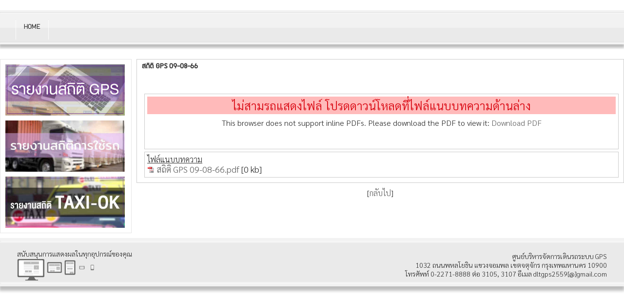

--- FILE ---
content_type: text/html; charset=UTF-8
request_url: http://gps.dlt.go.th/apps/A4162.html
body_size: 9661
content:
﻿﻿<!DOCTYPE HTML>
<html>
<head>
<title>สถิติ GPS 09-08-66</title>
<meta charset="utf-8">
<link rel="STYLESHEET" type="text/css" href="system_jb.css">
<link rel="stylesheet" type="text/css" href="photoswipe/photoswipe.css">
 <!--<link rel="stylesheet" href="lightbox/css/lightbox.css" type="text/css" media="screen" />-->
<meta name="description" content="">
<meta name="keywords" content="">


</head>

<script src="jquery.js"></script>
<script src="jquery-min.js"></script>

<script src="system_jb.js"></script>
<script src="jquery_index.js"></script>

<script type="text/javascript" src="photoswipe/lib/klass.min.js"></script>
<script type="text/javascript" src="photoswipe/code.photoswipe-3.0.4.min.js"></script>



<body>
<!-- Lightbox 
	<script type="text/javascript" src="lightbox/js/prototype.js"></script>
	<script type="text/javascript" src="lightbox/js/scriptaculous.js?load=effects,builder"></script>
    <script type="text/javascript" src="lightbox/js/lightbox.js"></script>
<!-- Lightbox -->
<div id="page" style="width:100%; height:100%; text-align:center; clear:both;">
    <center><div id="page" style="width:1280px; text-align:center; clear:both;">
        	<div id="head" style=" width:1280px; height:80px; font-size:16px; padding:0px; margin:0px; text-align:left; background-image:url(img/menu_bg.png); background-repeat:no-repeat; vertical-align:text-top; position:relative; z-index:99;">	
		<!--<div id="logo" style=" position: relative; top:0; width:200px; float:left; padding-left:5px;"><img src="img/logo_trcnweb.png"  height="107" /></div>-->
        <div id="menu" style= "position: relative; padding-left:20px; margin:0px; padding-top:18px; float: left;">
             <ul id="nav" style="text-align:left; padding:0px; margin:0px; font-size:14px; color:#000;" ><!-- 0 class="font2"-->
                    <li style="text-align:left; padding:0px; margin:0px; margin-left:10px;"><img src="img/sideline.png" width="4" height="43" /></li>
                    <li style="text-align:left; padding:0px; margin:0px; margin-left:10px;"><a href="/">HOME</a></li>
                    <li style="text-align:left; padding:0px; margin:0px; margin-left:10px;"><img src="img/sideline.png" width="4" height="43" /></li>
                                 </ul>
        </div>
    </div>
	
    		<div id="subhead" style=" position:relative; width:1280px; height: auto; overflow:hidden; padding:0px; margin:0px; text-align:left; background-image:url(); background-repeat:no-repeat; vertical-align:text-top; z-index:-1;">
    	<div id="welcome" style="position: absolute; right:10px; top:7px;"><span class="font2" style=" font-weight:normal; font-size:22px; color:#000; "></span></div>
	</div>
		
		<div id="mainleft" style="position:relative; float:left; width:280px; text-align: left; right:10px;">
<!-- ส่วนลูก -->
		   			<div id="left_emedia" style=" position:relative; padding-left:10px;  margin-top:20px; ">
             <div style=" border: #E5E5E5 1px solid; width:258px; padding:5px; margin:0px; text-align:left; line-height:24px;">			                                    <a href="C8.html">
                                    <div style="position:relative; float:left;  word-wrap: break-word;  width:245px; height: auto; margin:0px; margin-left:0px; border:0px solid #CCC; padding:5px; text-align:center;">
                                    <img src="viewimage4.php?h=400&w=700&f=1stblood/pichead/cat_8.jpg"  width="245"  style="float:left; border:0px;" />                                     </div>
                                    </a>
                                                            <a href="C15.html">
                                    <div style="position:relative; float:left;  word-wrap: break-word;  width:245px; height: auto; margin:0px; margin-left:0px; border:0px solid #CCC; padding:5px; text-align:center;">
                                    <img src="viewimage4.php?h=400&w=700&f=1stblood/pichead/cat_15.jpg"  width="245"  style="float:left; border:0px;" />                                     </div>
                                    </a>
                                                            <a href="C12.html">
                                    <div style="position:relative; float:left;  word-wrap: break-word;  width:245px; height: auto; margin:0px; margin-left:0px; border:0px solid #CCC; padding:5px; text-align:center;">
                                    <img src="viewimage4.php?h=400&w=700&f=1stblood/pichead/cat_12.jpg"  width="245"  style="float:left; border:0px;" />                                     </div>
                                    </a>
                        <div style="clear:both"></div>
		</div>
		</div>
                <!-- ส่วนลูก -->
</div>
<div id="maincenter" style="position: relative; float:left; width:1000px; height: auto ;text-align:left; left:0px;">

<!-- ส่วนลูก -->
	            <div style=" line-height:20px;text-align:left;margin-bottom:10px; margin-top:20px; padding:5px; padding-left:10px; height:auto;   border: 1px solid #CCC; ">
					<span style="font-size:16px; color: #333; font-weight:bold;" class="font2">สถิติ GPS 09-08-66</span><br /><br />
						<br /><div style="clear:both;"><div style="clear:both"></div></div>								<style>
									
									/*
									PDFObject appends the classname "pdfobject-container" to the target element.
									This enables you to style the element differently depending on whether the embed was successful.
									In this example, a successful embed will result in a large box.
									A failed embed will not have dimensions specified, so you don't see an oddly large empty box.
									*/

									.pdfobject-container {
										width: 100%;
										max-width: 95%;
										height: 700px;
										margin: 2em 0;
									}
									
									.pdfobject { border: solid 1px #666; }
									
									.hidden { display: none;}
									.success { color: #4F8A10; background-color: #DFF2BF; }
									.fail { color: #D8000C; background-color: #FFBABA; }

								</style>
																	
								<script type="text/javascript" src="PDFObject/pdfobject.js"></script> <div style="height: auto; margin:5px; padding:5px; text-align: left; clear:both; border:1px solid #CCC;"><center>									<style>									
									#results1 { padding: 0.5rem; margin: 0rem; font-size: 1.5em; }
									#pdf1 { padding: 0.5rem; margin: 0rem; }
									</style>
									
									<div id="results1" class="hidden"></div>
									<div id="pdf1"></div>
									
									<script>

									var options = {
										pdfOpenParams: {
											pagemode: "none",
											navpanes: 0,
											toolbar: 0,
											statusbar: 0,
											view: "",
											zoom: 100
										}
									};

									var myPDF = PDFObject.embed("1stblood/file/18508_6014bc8e06bc1533b025aa68c76c5e80.pdf", "#pdf1", options);

									var el = document.querySelector("#results1");
									el.setAttribute("class", (myPDF) ? "success" : "fail");
									el.innerHTML = (myPDF) ? "สถิติ GPS 09-08-66.pdf" : "ไม่สามรถแสดงไฟล์ โปรดดาวน์โหลดที่ไฟล์แนบบทความด้านล่าง";

									</script>
									<br></center></div><div style="height: auto; margin:5px; padding:5px; text-align: left; clear:both; border:1px solid #CCC;"><u>ไฟล์แนบบทความ</u><br><img src="image/pdf.gif" width="15" height="15">&nbsp;<a href='?action=download&file=18508_6014bc8e06bc1533b025aa68c76c5e80.pdf&t=สถิติ GPS 09-08-66.pdf.pdf'><font size='4'><font>สถิติ GPS 09-08-66.pdf</font></a>&nbsp;[0&nbsp;kb]</font><br></div>                    <div style="clear:both"></div>
                    <!--<div style="text-align:right;"><span style="text-align:right; padding:2px 10px 2px 10px; margin:7px 0 7px 0; font-size:11px; background-color: #E7EAED;">0 เข้าชม</span></div>-->
                                </div>
	        <center>[<a class="linkfade2" href="javascript:history.back();">กลับไป</a>]</center>

<!-- ส่วนลูก -->

</div>
<div id="head" style="width:1280px; height:120px; font-size:10px; padding:0px; top:10px; text-align:left; background-image:url(img/menu_bg2.png); background-repeat:no-repeat; vertical-align:text-top; position:relative; clear:both; z-index:99;">	
<br />
<div style="position:relative; float:left; width:300px; text-align:left; padding-left:35px; padding-top:5px;">สนับสนุนการแสดงผลในทุกอุปกรณ์ของคุณ<br /><img src="img/bb.png" width="160"  /></div>
<div style="padding:10px; margin-top:0px; text-align: right; float:left; width:900px; font-size:12px;">
ศูนย์บริหารจัดการเดินรถระบบ GPS<br />
1032 ถนนพหลโยธิน แขวงจอมพล เขตจตุจักร กรุงเทพมหานคร 10900<br />
โทรศัพท์ 0-2271-8888 ต่อ 3105, 3107 อีเมล dltgps2559[@]gmail.com</div>
</div>
  
        </div></center>
</div>

<div style="clear:both; float:none;"><BR><BR> &nbsp;</div>
</body>
<script>
$("*").each( function () {
    var $this = $(this);
    if (parseInt($this.css("fontSize")) < 14) {
        $this.css({ "font-size": "14px" });   
    }
});
</script>
</html>


--- FILE ---
content_type: text/html; charset=UTF-8
request_url: http://gps.dlt.go.th/apps/viewimage4.php?h=400&w=700&f=1stblood/pichead/cat_8.jpg
body_size: 19487
content:
���� JFIF      �� ;CREATOR: gd-jpeg v1.0 (using IJG JPEG v90), quality = 35
�� C "9%""F25)9RHWUQHPN[f�o[a|bNPr�s|�����Xm����������� C""C%%C�^P^���������������������������������������������������� ,�" ��           	
�� �   } !1AQa"q2���#B��R��$3br�	
%&'()*456789:CDEFGHIJSTUVWXYZcdefghijstuvwxyz���������������������������������������������������������������������������        	
�� �  w !1AQaq"2�B����	#3R�br�
$4�%�&'()*56789:CDEFGHIJSTUVWXYZcdefghijstuvwxyz��������������������������������������������������������������������������   ? �M%�x����Svݸ�բW)�*�����<Ɯ4�O��� ���MQ���փ�Y���i�`�� �_��� =�в:��������?����4%��l����45��������)�Z�`C� ��F��O���56�p�4c@�����.�� >� ���/�&�� >� ���;DZ��bi� ��� ����O� ��}�Ɵ��ZɠsT����w� ���i��ZlK� �� ���E��45�/j翳�3�'� ?�R%��=��m�4Z!��HTՖ�^�� ���6� �h�q�o� ���ҴG�t��i�H��ؚw��� ���4bi���� ����h�	�"��O�o� ����[C� � ���iZ=ǡc�UC�Y����4dX� ��}�ƕ��z�HEU�ȱ� ����'�E���� ���h�{���Sj�/��� ����d���}�Əw�hL�ѶE\��\`��:M���� Ǐ��J�"� Ǐ���{���W<,-����7�Ո�t��o���?w����Z�N��!���?�N� �����qY�1T�4���� ���h��ӿ��� o���"�D�p��>��Lm/K^�����Ət,�1���-���-�O���5Q�mI�`�� x� �/w�썻���-YN�#nc�Q-��yY?���4M����h��"j�z�-���F���U��<Ʃ(��MH@a�2*��mG��� Ǐ����k� <����4���|�c��T �RgZ�/�x� �)�m�<���ѠhCE5�萜�ǮM3�������	(���o��?�Hmm�'�h�CBZ*#kd�M'�a���h�CBjJ��� s�4�e������	��~��?SG�a���h�CBj*�������X���=�К���,?��Mf������	h����?SG١���h�CBZ*�C�����h���=�К����� s�4}��~��t4&���4?��Mf������	�*/�C�����h����=�Ж����s�4}�/�~��t4%���4_��Mf������	h����?SG٢���i{��-٢���h�4_��M�hKEE�h����>��?SG�QQ��/�~����s�4{��-��BM*���MX��j���u�  �Uj�A� �_��Bٍu-��q��)cR *s֛�z]�9��� {�⌳{T`�Y��h�q�\�  z��րI9�C�Z]��4R�4 c"�2H ��.s��,"L�Z %ad�k6I��N�f��O0�Ԕ��A�y*D��;桤���M�Cp�e_�ĥWe<J��n`�5��ȫQ�G'�R�7��zS���-+��&6��>�b��jW�0i�LX�Q�#�+���4�}��i���;�g�Wh�zU�3Q:R���H�	e�=��J�����_SHn%�4�qHi�(�,�������I�4s���i=��;aA�⁥8�~(V%�sO�V"��F2�&����RUsa�>��=)����(��{�*'���8b�0��eM>qX���F�Yh��Q"�p��d`���[]ܧ�V)A4s���FS�7Ҵ�A�V[vNW�G8X���F�:�9�a�>��>��J9��p}(���QG8Xn�>��(����ҝE���F�>�9�f�>��J9�n�>��(��>�`�S�����Q��N��`��F�>�9�f�>��kv��p�J(� ���Ҋ( ǵ>��P�уIE G� H���U&�E���RӖ�f����� ��XǱ��� �����f5Գ���~�}H��ܟCFO��Ջ#�5Wq��vJO84.M<q@S�����P!sLf�������PsRG���  !-֨O1���>�f����U|CL����`� )J\CHA�JOa�Ĥ�������,))p})0}(A�֐�zLJ0})��.]��Uȵc�=�3��A� n$Ѿ604���
��BEX��T�EM�kR���ru�5`|��� �=*&�����i�"��r��wRqI�j͠#+����#ڐ�jVT�!���O�0�Oj`C�*x-����,6��Yh�H��DU\ ){�Q�0}*��C֐�f�)%�a]�ֳ$��߁�����h-O�����e��Ịa�Ё���S
�*���^`��u[� 1#9��9�h��(�!Z<TdUҹ�Q�^���(�9����b"��$�x5NH�	qZ��a�3;�A�Ve�#���pF) �QF
(��
(��!Eb��Rb��
(����� Q@%-�R7jv)8���6�0}>�� �u��у�hF;�H{Q��h��4�J)p}>�����_��T��?h��O�Rm>���4Z��~��?�Yen�֪B�� �� *Qٍu-�QOKvnH���$�
�nV�nHp��T���+"���Dڴ� *dP�sQK7;W�6i� �z�����% $�-����{���j�)�W���S��(����PMnԴ��@!)(��PQE% QHh ��E -RR �jX�e���QT�v�i~�;I^h�8�%Ŀ�)�2�ժg�MKcH�����@Ӆ@ǚJ�ZP��(���J��ɧ��U$KaE!������!�j+��!pI���f&F�	n�����Z��OY6�9�(H�kzP�g�:շhX�����o���9�� �#@����=M6�wQ�Ȩ�fC��{T�o�1$g����,��?�N5��$���H�!<��E�)��ZZ k 5Ǌ�A �@���qP���L�rB�u5!�BX3�"��>��PKl���H
TS�ShQE�QE QE Qڛ�� �)�?�- QE 
(��
QIJ)��(�!(����:�i�( �EP1��� ��ST1��� ��SUKq�Ϟ��W����!I�:�*�E���� �����U���/�Ï�_ʜo$���P�Dؔ\��W�}�O��PR�Y���'��U��t*�G�(�"�-ҕ�����O֟>� ]��&� ڵP���9PX�ܿ�����Z����Y}����?��4QdD�hE���%AdM���Zk\9�*:kQd$���Q締���d;���)<��Y�|���sz
��� �/�ނ�9�EEAbO9�sz
���
,�Ĩ�# V�Wo��Um��OZ�yw6�ҕ�X�ײ;d����=������M�V'/� ���Q$y����G*�q!?u*�n�Q¯�P���ʄO��?���l����Uz	�2i��l�!?*�>�'�@���J$P�T�dnz�ʂş��|�"��(*�N�(�Aa�sz
��;	/N�#-ɢ�,N.E���T-�r�#Ңɑ���7� �29�n`3�Hn�w�=�
��nGj��>R(������!y��݀G�B�\�ҥ2�]��E�X�;��@�|�ȵq�_�f�Y9^�;�=��F� ������K��=�Ȯ2pߝYVQʂů�I����ӟ�_ʠ�� �ӿ�W����-:�ɚ,��~���G�_�i�qM�; �����*�UZ@�*Z(�����kz
��V���E�VB���(�[�S(��vC���y��)�R�!�kz
<���(�!�kz
<���(�!�kz
<���(�!�kz
<���(�!�kz
��)�
vAdI淠��oAQ�N�,�<��y��*:(�"O5�'�ނ�EAdI淠��oAQ�E�Y�B.%<s��R���*� ]'���Jm+��n�[� �B�����*����o?�ʚق-b�\�OԈB:�NǠ��f�Wq��cc�q�S�q`u�;���3l� 94�QLAE% QE% -%PHԴ֠bQE��Q@Q@h�� *ݤ�¢����#�Wda`Pw�W�V ��`�d��bԱ.[&����+~�#�h@ɷ/L�\�n��&�t4�I�h�j��0��H�`�>�H�$\MF����z ��c9SA�b0�ǭ[��2�x�L���`�!F��;M VPY��j�:l	''֙!��s�Q���&�ѕ�y�B瞔+�>��0�a>Z ��h�
���ƣ����ۏJ �Q��ҡP&���k��{SYR^W��@�9㊜a����M����FŤ4 �9^E"��iC��I�� s�@����Y�3���*x�!F�h��p�#�O� c%IE W#ڰW5&(�����H;�@A��MdW�9�
�S�&_qL����H��� (�� (����IJ)�QE�)ZZ(1ց֖� (�� �?�I�*��O��~%66nU;���?�[�S��B���Bفl��F͟�sHN*@P7{0�2i#BMR�B�}(�9vɦ�{�ژE ����( ��J ZJ(���i�@Ģ�)(���
(��N�� � K +F�d�h�uVG2?�>�m�h��J�4-9��#,y�S� ���pT��>N�ڬ�ڤ�{��&�)(��%PJ�CM��%[�^�����T�c&�4�H��	�2�YPc������擊@I%O�q�Q<E:r(y�	#Fpy ���H�p��O���(zv�����������z�\Hmq���k��Z���N~����=45EǞ�괹�+���sA��[�����v�O�G��~����!td���#�t׌�x�V�Ђ�φ�Z�%�vV�4��4cUK6J\D6�_Z���� n���Pq��&��<������F:����t�R�r��|>��^�Ҧ���᏶�9�F4����̥����CF��Z�]ˉ�9�2��3K��`i�Ifـ�"���2hJB3@9���*21S�Xf��(�0�����ܯZ�4f����T��U�0��@@�iX�i����a�(�4Q`�R�QJ����P�(����ah���`��Rb�9�!h�� �?�K�*�����@=��^H¨��|�ɪP����?�XbOҫ[�}u��?�%�-jNrhPd�Y��p:RB4�F���HM]��%�����#����n,њ�SG�Q�+9�-�>�f��VOp�����\��K��{��l�H�̌u�Y٪V{q٤�Mkk-�":��+b��Y�?���[�i9�5ѝȌ��j�ވȥ혾?���)Ŋ����Z3Ub�.i�֥��,�w���n2��k���z���K�Et`QV�+?���Xd֪�.�GRp(Z�V�Э���������W>r	���{	;�IEMm	�A�N)�-�8�ڤ�m�j��q�G�1� T2h��b�����*y�����<��8��DP9=j����q;Ԏ�JvKrޅ|��e�m�|����m�p~��4H�F%��v��W�->kc��/Q��Y٫V{q�U�*�/ds#���T�[OK0�DN�8 �4��au��E&h4�ZJ}�F��8��s��V�ΉڳD��*�d�46�7c
��
�5f��K�w�aؒyc��H&nkE�4���M����ե�l��l�V?ҧ�!]���4�F�c�t��ٲ�#/я���J����M�݋�s��FD�]͜b�2B��U����B�0F<2nj��6��`Ҹ*v�5�1��v��jjɭ]���Q�z�� �5%��<�s��z>c�������ُ�����2[]���>=r��;���:%�BG���j�΂��e*��� \���JMf�@p��qbz���[is!R:�OH���U��~��W����$���z�8�}v�,�T�N �^���k� ��Nߍ�n�HF�{�tx� v�:��x1� �5.��5�y�Ş1���G�ҙ�i"�y�H���G�k��k�:���c� �iY��3��a��c��s��*M�����?�dZ��̻]{K��%g�40G Ա���'��P�_~G�R>%<�5	�_��۫7���D�+�t�t��m���4Ģ����U�u�����˸�#�ܱ��;�r��M�B%���A�ۚy��#� �Xsj3��8����r%p�4r��flͤ��>@coQ���"��[F��T�a���MY��\����}kY�&�� ���w�v�9\�N*[�skpўGU>����F�����,��q��O��e��� ��Z�� �?�ʲ�=J������PU�e�7dN����쿸� �Ѥ:�>��e��}�2/��)�^�F��7�Z�Yw�z��˂m� �?#��<2[�c�
��k��5d��2�r��g�=�5�U�ɥ����w��ӳ���f�����_.�Rz
�����Qid�����>�r|�mحo�[F�2�����ఴQŴ_�YZ��$35���W�>9Ϡ�f��s����w5*2z�+6urivRt����*�Ch��j�����z�mZ�݁�ZE�s��,����f���G�����-Q�R֖�j-��0���߽fW{����QNE��KU�Ĥ���^������5L(<�v��������x�-P�� �B����cԢ̨]p*���v�)�҂L�x����9������>0����Ų+��<m`Mt�H�OF���R9۝v��?g�iۀI��[k�1��ȕ;��*�6���P�}�FG��T�U��vGk�<K"�����(�����~���ե��ŰH����V���i����;T�.,IY�M���ZF�9�X���յi ��l@e�ό��*�Z��0�����f��������SR��ؒ�R�z��n͸wtvWKyj�(�x#��Et'쒯`��)�+\$������F�'�:� J�G�M��ᐠ�>�w���>��V~�:è�\�6W?ZkX|'M<�+��W?&�t�J,h��3[�0���H���F}+����*�?���� ��Q�Q..e���3nn�AM�?�1�?�0���#��A� 1�?�jY��!��� �k��%�30�5�>�@|Q�үB�q�l"L���;`}ڲ�Vڭ��G�P�*3��E\ź����]=DՈ����'��3О~�ѝ������rѻF����5rmF�x�m�A�rj��eI]�ƫ<�|��Ӱ� ��Ǟ��'��ET	UnO͏Jv[�ز���`X`�Q\��_g��/�1�]U���'���sz��� ��T�ݢa�������j_ǜ_�����_��� ��/�� ��/����� �i��֖�g������O�O�WK� ���WU7��?�?ʢ{�-�+���v�`3��s���mY�&�l�Ө���mhT�����Ō ����5�ɬ�H��E b���kɼ� `/����ֈ�%�(ؚ-j�&����Ket���2n�=q�����WG��˧�`G�N3����)%c?]�H�w��7~=����9�U�F~P{�� Z���������.֌99e>����@הԾ���$��������dl����G��?Y���N����sc�PJ�R���x?�O� s[Zn�/	�U	0���J�R>77���)}��M�46�7u�A=�J������s��98���:2��`��X㠥OT7�8Vg{�Q���W�;�co� �1�)�u��t����?�fx�b/�O����J���5��Ao�� ��/�����C�[d������,�$2�йW1M����S$���}*���C���4�S��E*s�Њ���Kap�����Y��b��dʺ[����?���喂j�䕀��q֜��}ӃR�/<��e1�ʨ�4ȭ������Q��]�v���'��dL��F��
��W-s{����'��+��b��밁�W N�jaܘ�.�����LW�ȫ��$��ќ{Ռ��liW��y2�VO���"�ʹ��XK� |g�n?焿����Ձ���i��d��G$Vc�LU��u*}�#�J�+��xA���U������*޲� �(���A+�����)=�8|DGs4
G@�EX�� �?�G�.�A!?�Ա�R�z�����\�m�С��Y�V��I�� U���:��>^~g��-z���wjC(#�+ֺU��[k�"�z0���TW*Z�:�/�6�F�,��U1]�Ŵ7)�xÏ~ՙ7��l�et�#p�M[Q)#�"��mIlY���ԓhI�$��ֳ絞��h�=����J�h˺Ƣ�����-ܚ��S�+YX[Y�6�OZ�$��=*� ��>�?�?ʧ�!� �����91�M���T6��ۮ�q�g��P��q���%��=)g�·�XK�o���!�*͞�`Q���u����71�(��� E�<dm'�Ȯ��~�E'ӡ���Y[O�6b{��t��ˈ1�C��EO����سu���\������+#F�J�8 �����]@$0�5��Z��9Ta�}�Dd�f	����\T�'QM��+wß��7�� Ұڷ<9� ��?�L�{�'��?�?Ұ�GTA�c�s[�$� U���U-�JO�)a���8�Bഉ�c��*\��8��N����,�z������D8eC��k�$��rOz�1�Ԕ�ik7�^��pXw5J��������~n����֩Yl�ֹ�Į��ƺ���}��z��}I��Z��@J���ְ��Z]�E�W�kKB�̴h����5�`�b�^�#1�iGIX��R������륮J�S��A���u��PS9U(ZbT�U���P��s���׏��:��	~��  ���?�sz����� �� �"�M;�A�� ��*����O� � �EL>&Lw/�g�^�֦��y�� ]?��|3� /?��Sx��<�� �����0ϊSH(5Et��
A�����o���r�:5Hq�$������D���Q=ɖ�!j������o���R1�0+���[ۤ`r>�\ݑRv �L��r�cz�?�Z��C�P~U���R	Zм3��i,�,KRj9[Փ���Hn��Y�� ��I�*���L��r�Vއ� o� ]�J	+���GĤ���O�� �T�� {�V������Mgi#����ҭ|/��o���?�ɿ�r�$o���]U� ����#\r� ��bc�$�I��
Kp>�����@�"��>�أ+uq�:��θ�@˞��Z�X�SO��uz(#I����#Y> ���X�f��\�&����#Y ��R@��P �M�ؗ�k��g-�k�[h��8�5-ݽ�Z��F��N:T:N�,`��38����d�:������)���#�6����"�P&�|���k��� �������;���
y$��k��� �������O�C���O�D�w��>�Y�ca�D�W�w5L�6H�"v������M=Ԋ��=EY��"��N�n~��]�� N�q��	�M���C�V���ˈ���uC�J�D�O�qڷ4�B�l�E��9q޹��n�:Q��WW:�����_�Щb�9��N�S��\2�zWS�Bb��Y	��L���.6DZ��8�����է��?�_Ҳ�ȫ��Gc��� �(��.`���*+��l����b���&/�ʳJ씮ͯ��� ���У�ֿ����+��CW"*7��-"c[�G��;��of�!�uGAQyt�qM$�+*�T/9Z�i ��H��c��3ZW�\1Z����$��|�;�-��yk�IIQ�-ȭ�H�u��tl~��ц��^�SqL,��v�R3D�~b�?w4�"0��\.+OA���$�/zZ�.��؟X���}����/��Ք�'�^���u=g�W'n��8;�N�j▊*������ �� *�PD3yq� �U>*e�D��H�on�?ʭ�U!������[1��zT,�d�
B&ѥ��W<8*>��\B'��=���&AV��+z�V�d	p�9zd�jR]Q2]Q�,o��J�~�	8 �{
��W^@`}y�X�>�*�)�O �*�v�ol|��s�zU}]��$�	5j�P���;� uO���v����,ԣv��-]�(r)�Z�r��E:�f\�:vȭ�� Ǽ��� J��"���d@@bs�ZR�D� �'��?�?ҳ�Y�:�{������kC�?���˒G�`�T�q�l5��O���H�B��[I�s.c��+gN�ёb�;\p$�~��DW�T?F�7�M��OD�y�V��Fr	�{V豴"�,� �)���fGT�� �Ss��nW�.���+�8���H��&��:�^�DbS��O���x�:"��[�&�/�����[��}��H���׵r܆N��/R�r�|�J]�%��T���� �񮼜Oj�A��"A!�-�5KV�K{v�\c�}�I�17��xX0�Ձ��f#26E]�B-�<Z2�Vw�!5S��0Є��N� �u��s_�\�� !i� �?���K�$ӡ���@�؊��imNg��\��� ���Ɏ����h���?� ]i���wbV1�C�G�sӽ��M�S��ں�;�/P��(O"���K{��
�GPi��$�$.ǰ��Kxe9��� �����x��D���
~��9�ZF��(�˃3����J�/��� t�-޷^C-����g�V�Ĩ��!a�i��Z�����������@#��H
��u���8V=��&�T�(_@��I�p�YO�5�2�*a�]O�ȨZ��i�J�⒟qs�
��?��� ��B�\���tV_��g��{`S�Ö��̱�j���ҁ������ES��ϵU�u��&s��B�F�z� �A�?�ɿ��4Wld����A�	�F����%���2G~�vЈ��Km!���?�EK��+:г���۴Ѭb�偝��ƍ�u����L�D�I��� ���o>�ܸP��Ut9�=!7�NG����jښ�������?��5�����`5����÷�a��W���9ݸ�,y$���L+u����&��uh	�?��M|qap�#\Հڔ.��db�-FE]>}��*=�2�-�f�>\a�j9#d<�t����R�ǣ�*�L��1MU,�U�$Hs��Dcb������պ�[���0����m/�K�0G����;m4��	am�?Z謵�y�Y��N����i�tKVwF��&&R�:�*��<P�(މ"���KT9[x�� v��]��`�l�nU+n9��/�t�  �U{��{E;��ֱ�5V�XV��G1����w��wz�x��6���+)%����[�E�а�zt�GVP3ӵi���ac� 0�?�c�:���=&d�N�cUB��"�uRMA�0 `d}*#�2V�j���!�>�c
Tl���@�6����9{+s��]?�,}�~`�.ˑ�V�5&�\��]��iI_T\���[G$�va�j�Q�uP��p��Eol��S^���Z�� v�S�n�%$@򵥡��}�n�R��۟�5����1�뷚��Q��|���W�C��@�}���	I<�ڿS\�T׷�^��TuGj�j���h��p��:�cEX���� �� *�y��f�����ǃC.UX�������V�� ��� ��f2s�!�
H��TL�ՃI���ȟq�~��gy��V6�m�p*e<��^�c�������Ύ:Խk/i^A��ӯJb�
��4%ʿ^*N�0#H�+�EL.(��ّ�����Fe>�q[j7�dQp�^.6���5�I�S�v�
�.O4�R�Rb�b�*n1�S �I�T�����g�#y1�������h)N�6(�8���`���6遚�\���&g�M\k":6j��{S�#8=h�=�����;��)�EI�B)\��0.%��Ly$��Gg?���Qp���8��@*h�J�_����)�M�B�\D*�!���qRy�8���=�ivR����Lr*LQ���Ȃ�ɚ�m��_jE\�~�@�zt��r	m���:�8#�aQ�
�9��1�)1S�F}EG�.��pߝ#B~�r)1OF(x��1P��N@�}XԱ�2�=Vp��� o`ry"�d���npE5-��� ��u��
 X,�W?7�B`l���@${��4���SI�ިyc�@x����8:ɏ��EH�<��9�>s�6�짾)��f^i0�5>ni��;��:�L�9�P��SC�vN�,�#��ޔ\.U楋s��I����X��j�=i\ ƨ�y5_�V� ӆA�<ԡ��~�X�*�J����Ȫ.���h��8ҁ �ҙ"�޹�<�S�z�{�0��g�L���W�"���G�:�&�f5+6���1qN�r��3�<��݉���VLtݘ��r0��)qNQ�I�x��TW��?.�?ʤ*3QE� w��SU=��j�?��s� �U`��� L�� �� *���������:�@w�� �4��� !Pi��%Lt�I]LE0�;�4w@��a]Xpk8�B���@�iS%;W5S�|u��f=(`�$�R�M�5%�;��(�R}i�ԟZ0⎔�y�7�� �����x�E�xSb��&Cޜ�����*6���b���*5��Q5��Ҵh�FCD��&�AElQLh#n��+٦�-�S�R� U�RP֖�� QE QE QE QE �}8�7cKA �@P©�m�*�J�QN�PQ<�W�_��)#h�"��Y��?:��p9�	Z���i��?���An�<�Lu|�p}(rrjT��>��#os@�
 ��K�N��P��jpD�Ѥޒ��Z ����-��iJp���U�,ri���٩�&�~4ޕ43�v�h b"]���d����BA�sP�w�	��o������Ȩ�,p*��%0y'� W�ǽ 8j]�'O�ӊ�'�hw��i�T(T�᪰;�-N*T�M #n�A�㙔|�*1 ~s�H��pr(�8#�9  �͍�0�ZQ��z� �)qE�B1��IQ�q@3N)�h-�hJ:�CR�?��q���LEA�}���M��[��UXG�e���V�Z�mƩ}� l� ��-�+�;V����O8�f�毁�Z9��z�kE8���s:�։�E�s;4f�	����3Ehf���3��4�i�F@�G8\��A�^1֗8�3i@� ��K�w3�KZ9���3��iI�9��q␊��>�����^)�i��SpE�s3ѹ�CZX������'aޤ[�Z��Te=)�@'CޞOCU���y�\H���j��5^�~�=8<��+��娭"�G4��8�f�Z����9��+W4Q�2��Z(��TV�s�̪+V�9��U�E�s*�F9Zע�p��ZG�8���֐9N���s[f��I����t|ES��|����1�Ic�'̇#����>b��>�p�����֞b뻩5j4[d�� x�Żb���Oj9��y%�$�:V����«�A��Q�!�R>Sȩ$��܇�F�'�'�=Bfs&���Ø���Tʢ%��{��e�������.D�a-��4s����>������_qHI�ގq�	�@��&��X���x��?�A�{f���<Gp���9��=d��?5!l�zըc��'�G8��2@���Tj�M_72��ҜU&+Q���u�������W,��1��Q��x�\�50�8P��U�IO�9���C��V��� 
��\�LϤ��ZN3֗8�gќU�&�M�s.#��q� �U6i������;��-A��R�� ��� ��� �j�j��� ������ �j#�.�y���I���!��&�y�<v�+֔���Zw�;�OZG�)�K�)�`����g�?r��Ҍ�LҁH`M'�/JM�4 ��Jݨ�!�@)A��."�/ғ�K�K�4��ђi�M�ѷ)v�A��/QN�HP��i����4��ʐ��Z6�L���*��
q@Y)b��}�
���B�w�#J��g<5NS����85�i}�	/_Z�K����E.8�*dRr�)h�.(�	E�X��b� ��b�Q`
(���Q�1E�)4��X�*FO!ZB3֝�5��U��T�"�'��J��5�0�I���T�+/^j�͇V��Ped8nQ�6ʜV��K4bGL5S���%�G�j�����,E��K���3�krH�U*�̹�x���i��NN{��b<�����5wH0�֛<�aڼ(�@���#҈ ��%�EE�g*
�e[����*�JfltQқ�g���'���L� \�ə�|+Twe�ͧ ?/Z�&��0���D@q�	�=*Y-��;�҈ i_��@l��5wƯ���qM� ��&( ���P�*)��0:ӥ�F��Ov�ɡ��8s�#&z\c�!j��i����j��0�4�M�(4� � O�� �*���o�����U���{��MS�?�3�� ��JI�5V�� ������b�er�T��r}M.r:��9G��c֨I	W"���j9p�5!r�v���JSvS� ��:����=i������Nޫ#�'^�s��&>��9���4`�&�Ô���D�՝��4�q���vf����U���=h�ޖ�fk�Ӂ����i�c�h���p5�����5 �>��I����M�Qvj]����P]���=�\,Y�>�\J��8:�⣘v%#4�cMݞ�u�K�,��"�Gzk/s�����֎`��2db�����9����튅���[+�B��|��$��h�W�kQ%L�Ȯ}Ў��.$��'�\�q7�*}E.sҫAr��A縩
�ʚ|��%����y�)�rXQA�L����QK�,>�es��L��`��)�h��N���s��Si(�#"���7l�椢�`��|61��4Cpn=+VHî�g\�2e�<zQ�/��$���؀��Jö��L���[˲�F��u4s�3�F��g�4g* Oc�W@P$܃ޚw��T��TnO�}��<�n�Z��0�0����o��#�j�֟����S� F*r*B�=8�wr��PyRۃ�|�Ml_�
���DPz�in"@O�5k�s �)��s �F`��M'&�M.��jNVW	�٦ⓥ!5�(RH�/�Lf�ɣ�d���i������.O�RzԀc�.`+�j��V���� �B�����T���	���� ��� �*���l�av��TGg�u7-��@4�9�ё��R+�i)��9�i�dt��i^jBx<�K����r-��Z:�O4�u�e'���FVSZ�ӭC$a�<{�LE�R�����O�;�f�)w{��}������=v?p�J
������H_�,&ڧ�P�Q��Jùab�EQ�9HQR	�E^�z<m�n�a�BhOCY6�ZH��ѹ�Z
1�Q��{�p*���KVC����̌NGzx�a�T�P�h�rO4h-K��IOZ��#�j�Ѐ��ap���(y!M!�Rns��x>Ԭt���LQ�dQ`��H�����}�E����ZH�j��������j���C�Ե�Y@W᪜�U�
6V��c�
	��J5fY_�`����A�E�9�c��қAʏQIS B�@�4�Q�E ���u�E�AN�K��<Q`�Z	���%�f�,F(��Z\�QE�JB�Ӳ(��X.V�<�ʼޱ��l8����3@��gސ��1�Oqj�}�V�v ��-���rZ�sc��1��S�!� S����<���'>����J�j�Z�æ�淒�2;T����y�Z֪L@�>j�ek��qZ@E� ����@	E/j�yv
G<��W�A�I�ϽF�Z�N)�٥-�L8�+ g4�1֌�`'COT�&��:�)���t��G��V��?�� �ʭU[�� �� �*�����_��b�������Y�QKw�^d��ٍ��*�� ]M�ǥ7�G��|�����j����� �S��5.sP��?��أ�V�� _��(�}�����V� ��/��R�����(�}�����U�������?��أ��s�ޘFE3�p�x� �I������)�˰�K�@��Bc>����U�G��B��Q0͏��Uiv"�a�y#Қm���Jn��"H�>��D�~�1�~�g�V�pĀyj3n9�zT� i��#���SM�D�G�1��}��)�q�Jc"��hB����)L�� �X� �Jϱih1C�"�Y���� �
i���{G� }
�~�m3sI�zY�4�Ш�F:J��Шi�b�&ý/���j�����?�G���_Η+������Oj��'�������tr>���u�Gc��G� =��^����S����F�J���:ȇ�R.�wA��9%�e���8g�W[�s�T� ��?�vǟ�E� }�\����>=i�)�_Jl�pm�x�?���#ϝ�u�*�m�b��zR��`��E�!H3Fs�إ[�@͋��*�_aX���pN)LX'ޡpm�K���/�a#h�xR�}�����<@�>��1�?��T���� ��_�ة�_b�*���5����<�{b��� }����<�ث�vؖ���I�ʟT�"��H[)2}7
҃S��F��S��Q$��-��*�^Zv����
��{����}�fX���m���C� !��� ���ࣕ�2�Zp⫋�A� /P��Gۭ?����(�}�̱EW�u���C� /ۭ?����(�}�̞��n�� �����u���C� ��X�P,fGn����u���C� B/�԰�qO��d��/��m��P=���7q�����qa< ��Vb�'����&rCd�T&��#�1�ؠ_�����afLP Nz{T�����܃��y��+�P�70��h)I;l	2� `j/�Ƥ�5m�� ����}�̏�����
QO��fT��S�#ҥ������X���Q� 0g���4��`O/l84�aY��ʒ�*y�0� k��5�>5_w���O�����
�W�,��`R�n�� �����֟����r��fOEA��O�����
Ch~�	� ��\��Y�� E����95���<�ؠ]�� �x��R��RD��"���o������j�� ���b�,�j�� �=�cso� =�� ��Aq<$�FH=�SQw�,5�!s� ��{S^�yîO}�ĸ�)ޯ���t #9���2q��\]��t�o��8]D@̈q�-K���1�M*�c9�Bn�#�#� ��*\�e�e�g��I��1m� �������T�u{ۦF�A�j�S=���%�w��]�<H��%A�l�җh�Ji5��1H�[� �� �@��� �����K�g�;˸��f�� ����[� ���Wv�JiQ�E��9��f�� ���������l(��(����3mo� <#� �f���/��U�)�J/.��R�5������}���xE� |
�TzR��E��\�?�[��D_����5������sh���1ҋ˸��F�����)���?��U�Ґ������!on��ȣ���� �VʏJpQ��^]��R6��� �M�4�X�� |���zRm�E��9��i�|�� �A��� �� �V ��j��rnSkX� S��)�kh���|���1Ҧ��;���#�4� �ED��?��U�g�ҏ{�\�0F:ƿ�'���6E���5���w1�����O�濕]1��4���w1Sˏ�y��K��� <��gb�SJ
z�b.?���ȫ�������TT!j�
*]��Ho٭�� �x��K�kS� ,"� �X#�B�>�r��>�m� <"� �!��'�"� �O��Tb�{�s���x"� ���?�"� �\
)
���wb��m���/��R�[o�����a��
=���Wv�� ����5��h"� �Y"�qM6���:K8@8��Ucjs���+\�=j����M�>���Ch�Im�ϯ�*��mr-�� �b�kGOfa�r5��W�6�>����ch?����*�������O������>�i� >�� ߱V�(��ϸs>�i� >�� ߱Gح?����*�Z]Ø��+O������>�i� >�� ߱V�(��ϸs>�i� >�� ߱G�m?����*�Z]Ø��O������>�i� >�� ߱V�(�����O��Ϭ?��Q�O��������F�p�*}���}a� �b���Ϭ?��U�
0(���1S�V������ci���������IM]u�_�6��������O���U�\Sm��vQ]>����AO������ ~�Z��:���ح?����(������ ~�Z������l��ɶ�����$��[x��AW�N*���w)�[����(�5������c��b���;���o� <"� �f�� �����
~�p�_�� ��/��R[����*��(���(�������D��R�"�
���zQ�w���y��T�:�c#��R:Ҡ柽�. ��o�a��)~�o� <c� �HK���{���8�ϖ���c4�h�h����

--- FILE ---
content_type: text/html; charset=UTF-8
request_url: http://gps.dlt.go.th/apps/viewimage4.php?h=400&w=700&f=1stblood/pichead/cat_15.jpg
body_size: 14552
content:
���� JFIF      �� ;CREATOR: gd-jpeg v1.0 (using IJG JPEG v90), quality = 35
�� C "9%""F25)9RHWUQHPN[f�o[a|bNPr�s|�����Xm����������� C""C%%C�^P^���������������������������������������������������� ,�" ��           	
�� �   } !1AQa"q2���#B��R��$3br�	
%&'()*456789:CDEFGHIJSTUVWXYZcdefghijstuvwxyz���������������������������������������������������������������������������        	
�� �  w !1AQaq"2�B����	#3R�br�
$4�%�&'()*56789:CDEFGHIJSTUVWXYZcdefghijstuvwxyz��������������������������������������������������������������������������   ? �n����d��T�ڢ��d��T=�+v�~����?j
���i[���"��u�t�h �*�ӫ,}����,��Ҫ��ճҪ��MA��-��N�pi-��O����lV�|�a�G��LÊLY�>Q�MO���uȦ���*Y~�65ĕ$ÊLx���L�|ƥ�|�u�d?v� �T������>��BP�� �l��ܨ��5I�(�&�m ���|��g<R�*Ӻ0�l��B*LqL"�#1F)�Q� �R�4���
�*SV3�R�f�%F��WT52����T��֪��L���VT)⭩�`����y�Շ����;��M4�)��	�UZAR �A�k
���G�p�K�P )�i1J H)i�i �EBELƣ��h���- 7PM74�;4��QHvb�Q� S��N�11M"�E ""�!��c1F)����b��1@�S�HE0�Jv(��P)q@�(�S ��b)��isLF�� ������ �5������V���� �����ED��d� z�o�QG��O�I��������7Q@��
C�i[��h��@�H(W�־�>Z�O�[Zx�*X�t�����mҪ\t�5�>�|��'�4��R��Mkb~񩟥G �ԯ҆���S�ݨc9��|���MX�jv�*$L�jwZ��0����-$#�N���{���(��I�i���K�t�ȿ��}ʎ?���/&��~���i
��4����4՘�QN
��9�	F�N���G4hJ���
*�% ]�J�.��'�ij ��S��z�P9� hi/A�Vc�5`! �Ѷ��RTҐ@��9�VE=��ҡhȩ��j�Ux��F�z� ��#G��L��HE-PzP)H����� �␚ �!��ZLR�Pb�K�1@�I�y�jF��N�
p@)qK�)(���	�1O��b�&)1Hc1F)��� 7��� �("���ȣ�Q�`3��b�%(����4�i7P#�� �_{� \� ����`���o�3� �kku1K�����k�i���g����j�D���c�
L���H�Z��CR� �Iڔt�� 	��fǄ�ޭ� b��;��Ȫ���L0*��A�BH>�o�ia �o�h"�u�_�2�qRH>S@"�C�53t��1�_��� �|�q�/�jY>� ���Y�QSD�({��H��2_�*H��2O�)u�� ���%E�4 d�f��i��Z�Y��6r)G�����2J:�����րi��8�0�4 �8��^�X��TE=�K{�K�Z k���"����D�i�r�d=N�b>���*\�<,�jj�jylf�G�(S��T����������F0[�S�LGC���|�ˆ�5X3�g4��0=�B�&�hm��S:1AP( �(��h��4R���7b�� LQ�u�cqK�Z1HbQ�v(�!�J)qE ��( ��( ��- �Q�Z)i��M4 �����3HM�@�4��4�L �0��4�)�bڟ��n��3� 
��X֣�*���?¶v����F~w�҃�"}���5�旽 �N�H�=iOJJS@	ڎԽ��@	ޭ��b�#���b?v*X�m�UI����*��EJ4�M��}�O�|��?�4�oҟ'�4�>�,�t�������$�v����_�i�u4���� Q7JXOҎ��H��Q���SF>J�� �
:�ؐ�ʊ/�jf��_|Ё��V�������`d���4ڗ��$u4ӇJF�@�5Y��)������-�֚@h5�Fׇ֩n��O@-�=�v=��d�"S+����L�ހ����y�=)(r�)���`OhCR+Fpj�@M#�Gj�����W �e���Ѱ�M��oQ�Z\q�ȮM\��ոo1�RLҩ\����sY��+�Vae� �Fi@S#�W7<��҃U��Oz�\���z\�I�X(ԴR��JZ!�)h��AKE R�R�QE RR�P h��%%- �-%!�IN�"�4�O"�� ��Rm�m12-�m�qI�d���� ����?�&��X���*����� ���)����?��Z��� ��P��e�t:��f�L�֔u�_�A� <�/�`� �b�+*�]�~���}���(�as+��j����(�,� V(�as.!�
ݳ�]-`��h�P)81�ҪM��h_J�H��ʊ�F_0���QO�j⢁ң�4#�r1�"�v�o�j�q�^RI�r0�*��4�:�(�R�i�@���1R��7ݫă��Y#B9QG#-
�}�I�U��@8QI$Hz����6��ʅ�֊���_�)�$��E.FD�*8G�j�F����H
)�19�d"�R����Qg3Z��R�V<����S�b�^��*ז���tQ�������uLy@j�� � �b���dmm��H?瘣��1O�,d�R�Z�d��y�>���r���њ��$��Q�H?瘣�,e �Sk��}���)r����sV�ɩ�8�T�@���+��r��QVb��c_AO�V3�0{TM5�bO�o��ݣ�V2�:SvZ�RtR#?�)r�&e� ը�1�X6�pQ�x��
9YV&��p�5!
�H�T� )r�؄�7��Fd���Pj�VU�^�LIl� �� =(�`�`OJ'��
P)r��,���r�U�IE��Qidɩ�U qS$�w�'��Z���Oz77�W+ ���{zѽ�h�`MEC��h�ަ�Fԕ���{z�����T{�֍��G#LQ��sz��oZ9b�T{�֍��G#&)1Q�oZ7��������I��i�$�!���I��h�b��Q�n���'֎V+Vc�*����� ���+.�4�Āa�r}zV�'֟(�sB�z��(�z�֬�p����Ţ�( �� ֯��EP^�z�)1�CQ7ީOJ����Q(�L��<t�I@N��ҕ:S_� ��~����~� ����QJ$�@t�zT�Mz z��� ��)��@n���ӛ�6>�!2QHz���fAHii
�Js�TU$��C� :��4��aJ&i��@��S�;��f�HA�q}�@0�R(��Y:Th(�T�G���+@��RSȦ�)E%(�ъ)E )qJ)ؠ�FE$�犏'<Բ� lxj�S��Hd���o�L�@� 9���4��S��+CAqCS�Tx����A�-D��2ZE 斨AEPQKE %Q@R�QE RR�@	E-% ������g� w�+DVt?�����C͊�}i*�o������Ţ�J Z(��9aW�QTc�¯�����Ң?~�5��0�Q�R���c��6N���L~� �ґ�R�ݤ~� G҉)S�$� �Ҙ�i�Ҙ�h�0}�x�L~��)���7Jlt!2ji�N�M�VdQE
Cҗ4u�
3�����ú��((�<��� n)qE- &H��-� j�?v�����h?Jj�)$l@h�JI⮪���[S�h(�E)�QV�FA$�L
Ԣ��b�(��P1E-F\N 8.j	XTR�jYH�Sӭ0S��Rh}ڈ��Gݨ[���)��*J$SJ)�iíQ,v)�iԴ�"<Rt�0�hi��j<q@$P����QMSK���-���0��(QE))i( ��( ������ gC� !�� �� 
���� ��� �� �h
�pP�[�H)W����-QH�(���U����G��_��Lhq����5��Mڢ~���Q?ZH�)�S�J�J rt���9:Sd�@
�)�S��6J r�ڍ���*�9e,x��-ط�(i�Q��n>�d���O1�dQQY[�����){Rf�)h������Q@QOja�MIE+�qڣ0W(� P0�� �FڈY� ��-���a��(�� ǻ�Un;[���� �j}�V���|��T݊�Ɩ��!s�S	bPe��=2+p_B{��U�	V�����H��JV��D�k.%dnEi[Ϋ��)�%���4֍�������4�zz���]�?�j���g�gִ����T��YB���1��E-D@���P�2\�DD�¸�X��1� �ە�H�9�)�Rzru����<�C,��F�jE\���C��Rv�P�O�^�(��b��ab2p>��($��J�I6c��E�o�#6��6V�
��nl�t��@]�ʘ�<	=3A�L&�(����H5���~���2wg��D~��"�2��?�ߕ(=�Z��1��UU�.�t'4�)]�R�a����ai)i)�ZJZJQE ��� �QE3�� ��� �� �hT!� ��� �� �h
ХN����վ�>�-'������x���q���ZҶ�a�DQ��{���A@C��I5l����N>Y� 5�w:m�
X��:�� 
�u��y���b�q��Z0��$���V����@6������v�'>²��i#+F{���9EP?:��_BW��#��E�x�*�V����a��zf�hC�=~��I�fP�S���|��=��If��=����g�@�&��P���L�EP�J9S��/&�XlUI	-�Ԝ�5�Է��m�23��r������� �ʲ5/��o��T"c&݈��I'`:�)�3�MGq�<B5oB�����&�5��LS�>���η8UTDrsW��Hݱ�U
���COTs��	��	r�V�Mie5�>PGV'�[Z������#��Ve�ѳvm���#8�;��YM���-L�I�|����UG��K���LZZ}�C�@u��ij-JR#F�\`�QK�U�Nh�����F��>c�Ӿ�_Bc��w)�j�[���3�Нĝ¬Ee$�����ƶ-?��?����4M����o#mE����3��?���L�� ���tBtӤ?y�Z��4�S�RI��e�����迕-E�/�i�?x1ߎj�ZB�����j;K�<�u������Zٶ��֖���q��s�f�8�S�Ri�miQX�I ��DX�*  �n�n�Ӝ���3O:h����RO��r�� �����(<�����j+�K+��i�}kF	�xï�ҫ]�@�cw_�	�c))�j_�p=h�78���B�O Sl*���~}�6+yO�;EH.�zqK%�奨j5�[+����1*�X`�Ԃ_6=���AyvV�Ғ�(.1R����h�5f��A,�$t�X�Q{�'�So�\��n:��
w�H��g�*6����T~i��38YT�F��в}�ǭD�Km$�+]�:n����r�uSE�Rw%k��8_`3O���IO�I%�� ��C!�	v���ԅ�h%��*��z�`�D�0�8�㋸��Hp�&�%�c�`>���@��{�4ۛ��� �4�ɷd�����Ӛ�]�܃�T��9^{b���0J��4��DO5$)�8��.SIjOn�;�N�$���s�U7r�L�+�D��8�g�QM�o/9�ZFށ���q��Iԩ��)aO1��8�>�O�SA�2y'�!��ۄRۺT[sS\Jȼ��q��֘&��$܎��E�_���
��.Oˀ)
�ytoҘ����2�Ig�  �Zi�L3OXٺ=M6��w$rZf
�=����BV�(0z7�M3�� )Vs��E��FN��Ze\ 0��Umb=)�pN�h��c3�� ��� �� �h
σ�C3� ���:P��*uo����Z
KH)E:>�.!T$	`��ޒ�L�勂Q���� 8 �A�]�V�.�z���m؆��	����UU��U& �ƺMJ�2��=� [�4��� �FCJ/��������^�(4�F��ٝ��?֮j'R~Ψ��7��j��� 2~Υ�C���n2���Q�+i.`����k�k�2 �El�'�Ɍ��&���NQ�d zY��8����g��{UrKS����� � �x� �ʲ5>.���Z�A=�V>�����ṡ��kUe#�{����0a���*m�H���EM�������F���Td��8����?J�0*ޚ����o`gG )�A�`�+������	�UO��LE�>l�Ƌ�����Yr��+SE����7�١{� ��:ε� �����{� ��:͵� ������[��3ַJ�=M4�͟�z���cٴ� �X� ݢ@��X�tUx՘�$�sR��D�����_jw���c3r@_��� gK���j��؀����^�[�I� ��t�ũ%���2�e g�[��K� �j����2�Q@=��r� ��M&&a���	h�IQX��j��=�� tS�ٗ� lGpV�����}�����h����������O�U��$����0���z��m��c�*i� �z�b~f�b��Q���r����5�5*�)j�$�b#��rq����i�!jz��d� �,�\CP����'1��������R*s�D��E���Gҳn2.�5��t}*��뚄Dw*�M ��9W��F����hk�<��&O��lVM��w?��a�f�u��1�=�y�I��w����+�c�;���n:�������Q���Z����i?�L�(f�(Sڏ��BF�#�⦴� X~�[�������� �j�@��-�o|�����Z*+O�]�Z��X�'$�V`������%�������	.#w���D�J�?���ji�GT^W2*7��NW߃�qR����4+[�N��=�,���_��*����r:���FC�;��R=����W�C@����zԁ��s�7q����O��J�7��S�saU�?�?JKs%��(��(���g� w�+@V|?�����C��<� �p	�1�4�Vv
�$�Mȧ���a�E1��H|s��MVm�60���q� � k��V���>�S�:���e��%��l9 �kNyP�1�+$���G ݳP���'26G`8��Q�.L���y�-i�<SR.Q�л��ğ�Z��iҟ���i$��L�jk���a10P��&�!�ܩ�]�/T�p�����e���V8�dۊ�ousl�nA�[��,����;Xv��o�8�4�G;W�/��烟f�me�܄�h�xӖD�2�p�9�~k�,���-��]�#d�8�<d
i.RX��������]'�<=�~`� �A�Yj3��C'�[��M�^���'|�FN�85{NӾ�L���#t������5����O~���$ޅ�R�G���~�°��T�9f,Ēz�U�|��n<�q$���Ѿ��Xe�V��Zً.F44K:������Tm�EoC�s�/qB��!$n�P�rJ�5��&20Np{T\�������1���f�f�ŧ������W�:.8��Y����{�M2�!R���h�c�c���`���S�Y�J�>��qڛ�nC����A�B�����#8�����;c g�]H��'��%�Ъ�㓚J�W"�� ����j���� �5���ר��+�]�21�CW�U+j��=�� tV-X��X� �@��ڸ5r�͘�B��8�1Yg���uH������pF���$���� �J� �T-�� ���[�� � x�mBڎ�O.PǧCZX���P�V!��c��45ph��`x �zk�B=i��?���$s&21��Rx~��I?j�$d"������E��[Q�����T�gb1�CZ�B`Rn��P�C����do�H&8�L''>�)XIX�e5��KPMT�F�fM�����/d�0�	b�X�'���b�Z�HcL6N:i��H� r=L/Ot���!�dč�Wx�����O֚Ҵ�����{�9�#SSZ� �?JiQB�*i�ok�w�\�5RX��9�jO=����B7ǥ+
7C��+���.�Щ�85"N���{�a�}P�l�7
�|�I9&�7x�֘�nxP�HV�В�@ �j�����$�NI�+9�H���Z{_��j?�HoΕn\u ������L�y���#'Ғ���Gs�Fn����U�r�$�$ۻ��}j� Z��8"���E�rM����M���UF��r�.� }*<��SR/�I�F���L
��B����e%�>�"R�$YS�*��<R�����p� �b�´Ee۸�Օ�u� 
�1M��I�(��3E QE- :1�\��*��T�!-\���RUA)��j9Jr�lb��T��G�h�ar�E!5[�4�u.VD��4-7��88��.���)��'Tm �xي��%�C&Sv��|ҳ��d1��⪃�[��j��Ҫ7Z�1�M����R�%X�@O4�Mj��s�@��ԛǭ b�p��p�� �6џzZ M��i�њ f!��2(�QO�
GKN�� �CN�5�i�֠V5*74�>VXZz��ЃR��<u��t�� ���T2I�Ȫ�j �#C�L
�.�i��h��M��)�N�ր�F �}iw�� /5�6A�'<PƈE-34�jF:��K@��Z�jU�	���$�IҠ��&S���M(&��b��K�Wi���p��)�isE+���N�h�\e�ݴX.0���5+-D�CCC3N�iSJ2) �c}E%1ڜ��Ƞ���ɤ#�h84��<�}?´B�8��N/���j����'9E8-*�I��T�)
�t�ⴘ��.�P�҈ɤwQ���O,���Ɨ�4�p�I�K��c��h�i(��E'4�8�#�`FM(��F1@����Dpj�I��&TV�sw�槕��(C��*��jN���oZ<椤�����ڣ��&&�K�Z��%5#�5L0Ec��M^�|�@���R��Lq@��( �D��5)�$�&���qNc��IjF�� �x�V��-J�{�	�Y0jt�$
��:#��&QV�<S�Sʊz�+C�E�`Uf�j�(ȠFo�\SM���ȣ
h,G �iHq�Z[W҂�{Pn\z҉zց�})�J�P2Y��7"���PNy�8���C3Gj��[`�B�qR.E >O�U��I#�sPn�}�Թ�P�p<�3J��K�3IFh{�֢��M4&$�E3�4��&�%�3FsQ�<(M9Tfi�i�� ��JY\�Q�$� ��
��OƐn� DT�2dU�*j
�)�J/���YiYx��@o�_E� 
�����ff�8&�>�7��Δ]M������MΈ�EbEs)�#~u#�.8��:9�sPӔV�}��_󧛩����:9�ss S�
���1� ���҉�� �����:0A��Xp�ˑ���p�r\�ts˅)�+:K�����Z�@3��:9��Zk&k(�98�ߝ(����oΎ`���md��������i�� Xߝ�sO��e<���c�uMp?��tsͼ�X~|� ��� :C<��Z��G0\��.�ڹ� ��� =_�#�s� -_�.m��Jǒ�`1�?�P��rֿ�G0\�Z~k&������Bf_�j� ��s[4qX�q(� ����F�|� �Η0\�(�s� k��z��K��� ��ts��)+�s�W��Ȩ�Z��G0�mӑ��Xfy���t}�o��� ��s��M�T�\Ɲy pF?S]rL�a\Z*�u4���:9��LU}���F��������+��]��jH73}�G0�8�sJ#j�"'���K���"4�5���/�=(�C�e)A�Iɧ�l$8�UY4����?9�7-����$7Z��\v��:��˒s�?�O�.[�Q����Y�L���� :O�ۿ��� ��sL]ҋ��:}���ΐ���hߝ�s[�t��V7��?�ߝ=,���~tsʹ�p�C3d�v���e´g�i91��P;z�xs�is��Ǌ��"�ݶ�5,Ĝ������5:�5H���]��4�Ћ� Fj��%,���ۏ�i9��������(�� x��C-
�1T���jX���hS@�f�N!j�F;x4�Ї!ɩ��=rja1^
h��QD��dqUK�~�憋Kɩj�R6z����Z|��CT�����\5
hLY�5�j+�9ረQ�?x�ts�4�����M��<�7���q��̅r�����y�&>	��G-���G0\�������V�Vls��nv۳���H�99�ߝ7!&s�I�i�����L�1Fi�� �3�S���&�cQ����3I��7JT8�2i�}jt��$R� �585e��UX8�#n(�3�Nx�TY
�58�q@�J6i�6*G��B���&�1Q4;zhRrA���)�h�X�O�)L��WP)�B��C���(8���4�G���K	� X ⣖c�R�qU�h g,iU	�&�� G�

ғ��1�i0GJ}&)�)��4�R�@[�����M�
�W����~@)vc�����b�sU�&i �h��G�}hھ����b��9�[�O
�u�H�\ո�SY=��M���4�A�h��R�����E4�i����pE늌I�T5$+���^d~��2/j�<���5 k�;�E�E�I�/j�	������\�A�/j7��X%.�Bi�CtO�M n��q���G����]S����i2A�E��x5%�c�S`�hs��@h�FL�H��yn1�1x����X�Ug��c�&���_���;�T9�� ��T�1'4,�)�3(8�6Ihx��\�QD����hʳp*�	5b�`��Xh�5��'���i�%S�ԤdU4�w������0*�9� � �Pn+@�r3UH��qe��Uv�����5l��b����3�gZ���?§ݎ1Qڅ:��'���WLi���3�*�����Jڭ�m15�kf��g�Q#/G��������1& :J�e����֝�p \�c�x��*��vUdS�`Ap��F�7CT��@���g�칦�� :"X��Kj�ʞ)�� ,ȥFsPy��k����	|�I�-B��h��h�X�)|�@yb����Hi�'� 4*�Ӌ�I��dn*2i��"*�#y�S ,i �I�"cS�]8欈.qLfq��jmj	�W�����I����(��m0�J�� k8Ȫr���O���.h�Ց�ˤp͚�o���_5f!��	�d�'s1�G�����ؑ�u��a^���<$����C�MZWY �;zc �i7%��i���ZS
����m��&��h�Dc�����I���ph�X��c��Tc����f�5��@X�6F;
?v=+�}Y��i��K,�s@X��qXz���Z֌�=qYw�NI���C��T�y�I"ԞJ�ґD��J���2�RhF8��g4����l ��aY;�RkZ	
,�j����A�*��:�,]��� N
!�@I5j��B0:
�lT�P)N�y��[pj̠� ���H.G�kV	Nњ�i���M!6ApAZ��&�$�VZ���C �8�$PI�c�#�5�=�QaX76Ei�DB���K�[�R�����sP0U\�&�U�Q�r�����G4ц��R�zӲǭ [{��:UY&w�-8- P��jR�ԯ�U����hG�Me�� �_��$[{���m�	5�{�>+�S�T�$��VH�n����ĒM3� ��[�da�f���t�� � h\�6T"%T�Y��Fj��v�L
W�0@���9��X� ��O��e�WU:r�h�M*���i|� �F	��8����- #Fi��8"�h�i��q�F�4(�Nc��: n8�^�m Rg��jX��S ��V-���@�,i�1H�`����U��⍧=i��ڦ,�Y�)bAU�F�&��l�	 S��G��EZZ�@EgR���-8�1��Z\ym�7�����4�4�]Y/��H\-/���p2�V�g$��sZ���	P���b�#�VN�r�R��T���^A�������r�)e8 Ӵ�ic��k|��X�O S�HPj�������)jG"�9&ҥw-�R��".5��H;
�r��z��Mgl��-;ek`R�V.���T�MY5����qN�`���nPw�]�����UM@��	A����i�a���87��h����H���$TA�֧IT�f��W�_��c�ΎpZ���s@��5�%�YH�Ǿ�u"���3H���V%�����3���"�%��:��I#�2�y�r�Lڔ�dd�GaIjY�����Q����T��6_�[W����CV#�
��`Ӽ�4�b�k�)��o9j��CK�e�L[כ��ʱ��0����CJ#Z����#��D��(T�V(�i��F8 ��������3��7������P���L?�� 
���qe*:�n$��jC�*��5D�x��!BMJ��(�V�yn9�^=�)��x��;�d�U�eP	���My���`��5���@%8
m8 6��J Z2i(�	��VA U0qO�hf"�f�J�q�� J$4��3@3�@\��y�(>Z ���^��\U�@F~qZq3m�7�ּ%B� �<��U�jr@\��,��)���p٫WW�G��q�c5;*��wR�^j�z�x �*��@�q�Me�����X��P�ؔ���A�V�E&Fi�mWҚmE]��B SKl0"�bP
�G5`t�)���I��*d` 4�e��L���d��aM1V�|P�OzvA�Y�� q5m8��p:�w�#C�EG{!�u�nq+�NM1'��g��%�6�Y���٩��04��Q��^E-@&P4�t������̑���W��i��&�qqu"���q1]VV0��:>T�5���/z�u�g�/o�ry����G��!V��cz�OZc%�C�Ӗ�N��z�6�.E,�z���@>�1�AS����H�^C�F�e�������QJ������^EL@��$=Cb�м��5�>��R��-1N�U�Ӱ(��E<!�{V����W
i��`��hR�@��.�1M"��Fi��PсF����4��
��O���V�+6� �� �� 
��H��W�s$��U�
��ٿަHҞԛOj��H �ev����5h�4����H�̣ҘQ})��A��5p��Rl_J ��Ѵբ�ғh�
�M&�V6�B��+�T�
i�"���I@��� J(����� �Y�[1�%�<*1V�'Y��ÊفU��ZֱbS�,��CHBg5�?㞴�"�H�*��6p*)X��@�\I�Up)�i 6N��6!�*9im�
 �]�&֢m��i�(ˊ��Ҁ"��z���Te%zSVg�Z ��OCY�3���q �Hf����^0;W>.������ަ#�yt"��t�:������+���W���ќ�EQ�x�1YQ�s�j�ъX7��W����4��R�Ҁ��zf�k�sR��ғb�P2�I!�MFC���݋�Hc_Jb(�45tƾ��}(������cW�/�=TzR~�h�3f���]���b�@Gj�b�X
)�
CEq��N ��"ӂ�N Pa(CR���)��S@��Ԇ��-I��E�)��(R�@�b�L��3Fh 4�3K@��f�´+>�O���V�6��

--- FILE ---
content_type: text/html; charset=UTF-8
request_url: http://gps.dlt.go.th/apps/viewimage4.php?h=400&w=700&f=1stblood/pichead/cat_12.jpg
body_size: 16812
content:
���� JFIF      �� ;CREATOR: gd-jpeg v1.0 (using IJG JPEG v90), quality = 35
�� C "9%""F25)9RHWUQHPN[f�o[a|bNPr�s|�����Xm����������� C""C%%C�^P^���������������������������������������������������� ,�" ��           	
�� �   } !1AQa"q2���#B��R��$3br�	
%&'()*456789:CDEFGHIJSTUVWXYZcdefghijstuvwxyz���������������������������������������������������������������������������        	
�� �  w !1AQaq"2�B����	#3R�br�
$4�%�&'()*56789:CDEFGHIJSTUVWXYZcdefghijstuvwxyz��������������������������������������������������������������������������   ? ���O�j�ǆ�Q1�˓�SM%k��m�j)�g�����<1�����\�X���C���7t�㷉�+��$�J�pR���~���p�?��Z=�Bj�AI�8?��i�i蟩���^�2��m�����=��4�h]��Qo�?SJ-�?���V�q�X�ߥ3�s�4׶��4%��N�"U&<��֤Kh�T�M7�
őN����~���ps�5>�q�OJzTc��y���g�?SE��4#��Y�������q�������-h'�G5Z�Qҥ���4��'����J�U8��a�~���s�5���z�P}��~����������	{Ա�O�C�����,��X� SWQ;)W����� Ǎ'�m���<j��ǭ9j���� ���o��� ��k�صHj��m���<h66���� 5n�Д��v����?�� SJ,����� 5�zIP�+����O��� <� SP�{�X��U	�Ն��tO��IcE�1�ӊ�pv!a�Eޤ>�̜֚�2t�c���#�NU\�(v��}*QT�꟩����Y���j=�YZ�n5Elm��?�xոt�649� ��J6��(ɡ�T�R�vJ>X��� �t�3����M���t�ԍ6W��]6����&�hG0� ���i�w��a�5K���e�l����4��0�����4�0м.>lT��fEb`��� x� �[�K�dϓ����4�5��J���6�l����2��&,�����dS�q���M��� x� �X]Ď`� ���k9����F�jC�T��?��>��G�5���� ���k�M_w��*ȺS_�U��?��� o�mô���uFQkq+&XF9�v5Li?��� o��Ȱ� �?���_�U�n7=��*��=���� ���h:E���� ���h�{���юi�N*��E���� ���i�,��>��G��E�&��9�F�a��}�ƃ�Xv�� o���
J�5H��� dX� ��}�Ɨ�"��x� ���4{��̉I9�d⫝&��x� ���4ӥ؏�c� ���МD䅛9��v�o�َ����i������� ?�Ux�t+�����ϵ� ���� xӭ;�� ���|�cF٥�)�j"����}8��JMم�q��V-�1�ҫ��?J�o&��{R_	��P��#��"��V�<UV���=).�:�C�R
�b����8�t�l�@3T�&i�h�N�ǃLsNפ������{���1"QKH)j
��KQ� C)Ȫ�2jÊb��&G�SLUp'鈢S��U�S
�Z��[������/J͌ZZJZ LS�⒊�Թ�S�;�	�4�QI1��\�ibh���1�Mn��� �ɪ���Z� � ��"i�V�N*m���)y{EG�UrU���j}Mj���c\
�VL�X���:Vz�U�$�Zz�A�FB���^*��¢�L�|�H�zVz�-W����4\�#|���\T�o��U�6Tt�R�&��X6��mE�S��9���F*�٨����z?�Q-�ju\
ʢ�b�f���V�r�=*���j�8�^-ƵM�"����V>�(�8��"!+R��SE/�)s� ��oj��
<�G;��sU�,R�b�;����k�yB�vB�L%���)<�G8X�!��Z�|�I�J~�V3��8� zQ�J^�,c�� H���j���4؃}�����@���R�ch�%S��F�>q�$QQ��������ӃqSRhh
�B*�ɩbJij�━���)�S�1�QIR�R(�*-GޥCT���A��e1�J��@�OZ�:���#�bD▚)�M"�A�
��l+��&��5Ric�1�T��R��S��+��%���Ъ�}�}ZA�R
j���̡hR� (���
))h��)!�(�����Jq�a�CKO��(��lD.8����Z{T-jI�B`ȡ^*}�,V��0��Us!��]�i-Kv�%����WE�V��ڞ-��>d2�SOL�Vŷ�8[���'4�-^� �=c"�����j[�=*�(Q@RR�m�?"���4n�Rl�L�2*=ԛ�m�K�)��;5bE74f�E&�F�E�u%&�F�j\S ����c(5�\R�i����b�P�����(��Z�(��5i)	�&�KPE�� Rҿ������U���\/�3� ?/�*ߞ���K�����Җ�@�����}�����w��%�j����0e��)��,��I!9z�J���\�qS!�QKH)k1�LaO�� �ÚT4�Z��R84��!�/I��Q��ߚk�R�Qw��U1"QKH)EAC���Ҁ+�O�jd��S�U 5x�e��JǊ ͻZ������T�?5WBK"�R
QY-(�� ���RS�%Id�bc-S��=��0�U��Ed�2��Trث3ɓ�Iy9�OBB;|��[J�� ��Nc+q�NJ��\�C�J<�����.p#ڗ��(�݂��ҝIK�A�Q�KE�&�������5.�f��8^�ۙv�X�I���p�Q�sL݌��%�n���5$R�5�H�L�y�\�IxT��+�\TSDz՘�b�W��Z�F5�oji���]��sc54�asX��%k�: ��d6)�&��&ǥ�]�-��.ia�,ԓE����59����W%J�vE�;4���ELj���KM�-�B�IEe��IE>`�QG0��@�wU�U�֫�B-/"�Tq>EK�T�\[b@����?��^gjݒn���� ҡ�/��^����)nsFY�]�=�C#���_Z����Lu̍���������	���ӄt�1@�K&~�~u2�/�����|sR-&�y��� �F�>o��� �Ѩ�-H�<���� �F�ϛ�z���i�P���� �F��/�����ih �e� ��� }O6_��� �ѣb��͗�z?��h�e� ��� }LQ� _6O��� �ѧ	�� ��� }n(� ?ϗ�z���i|���� �F����|���� �F�>o��� �Ѩ��� �G� ��,s��� ���c�Mqn����?�Jn�?缟�٨��)��Y�=es� 5�&�?��i��K@����� �F�ϛ�z���j*Z��y��W� ��/�7�����tP�h��z���i~�7�����T� �o��'��jh�t�O������`TɁ`]܁� � �f�����~%� ��F�P��� %�� ]'��jt��Q����qO��'�e���K� }�>�s� ?�f���A�}���~&� ��l�� ����P�F�M�˟�����4}���~%� ��AKE�}���~%� ��l�� ���Pъj77����_�����������5j�\��w?��/��h�]���M� }����D&�]���M� }�>�s� ?� �f���"o��� �Ŀ�٦����Ŀ�٨�"�"�Mspz�!� ��^S�G� ��Yd�F���i����z?�i�I?�� �F��*0�vYI�%���4�q1�� ��@��W<S%�Eq0�4��i%����C� 5
6)�ɠ�y�������.6� �Ŀ�٪,1OG��	'����!� �H.fS�����i��@d��+����㹜7H?�f�-����C�����|K� }�>�s� ?� �f�(�ZE}���~%� ��k�� ���P�IX	��s� ?� �f��w?��/��j
M��l�� ���G�.��_���}³��l�� ���G�.��_���}c�?��/��h�e���K� }���Q�Q`,}���~%� ��1�n�����5E&E4������ �f��?��/��j�R�PЉc��C�A��8c���4���O���'�}h#��O�`�#�֞\�j1���O�?Z��BM��R��pE!�����枭CJZh4�#�(�ER ��� J(��
(����( ��M4�F���0Ӑ�B��JM4(&������!���%�LQN�1�R
p�)@���ѰE������%��Հ��4�EV/�ORMiɠ�[(�* �i�����`��E��4{0�7�)<ڈ!��~�.I�S��X�L��9\x��*��QL�(�Ef�
)(� ��3Fi���Uv��Wi��4�Ȕ�jp��� ���*p���(�4�*�4dR��TyU.h�/.�c��3Fh�(�4f�q����TO-
q�I���i����NQ\��4yơ��D+�yƏ8�4Qȇr8��TQȂ��uuAE�W&3P�sP�Qʇr�M�IUQ�W�VqY�V�L�S��S]�#}M	��~��O���5�At�q��K�BӁ�Ҋ@J�������4f�8Qa�3K�1E�L��(�R�`�ZJ,HM-!�`��Թ���}!�cH��L-�L�,��/U�Q���#�i�i��(�,JR�&h`UbƜ��@X��Ԫ0*8�J����>Tvɧ��5�ӄz���j�IM�
�p+bG�(8��I��!Ú~�MQJ�R)!v�Gϊ�ϩ���.R�E��)�šZ@��8��$�����D�ԁ�*�VahC(���T��dP�����EȪR�,��R	�j�9$I�@���6M6T���5 ^S�N�/�52��.h�74f���aԄQ�Z�2�X��sRI�����њ~�6��c2hɧ��m>iy���I�����S�.��-���s�*MiIcq��"�R��G5�S��Y��>p�O�4yf�lls��~Y��5s`��(���G�j��F�G8X��O,�݂���8X�#4�g`�m�b�#�S);iʙ�֜�MX��b�_��O���4G��~��� �7�ֿd��)I�њ��L�E ��% �jU5�R��%QL���( ��( ��( �4���!z��z��-���QI@
)��ih��M�� �ЦMF��W!L
M�	`TR�J��0,k��=R�H�M�
����a���������3Q]:wv�����z�_#˫�t���� F`>��'z�h��(�/�����,�����H�4g�][���;6nםݩ�d� �ѿ�t��я�uo����W|cs�E��)�5��Rܙf�a��=Ͻb���� g�"�?���(�t_����ڴ���[nW�9n�fG�R���w�� e��,`��"��hM6����d����Ws�������A�y�f�?�\��"Q�h���K�w��0��}k���h&x�e85�V��<�>�������Q>�+J�ٮfH���޳]��l��_��>yG���z ֆ$��1�Q�DҤ4�*��O�k�:��8���T9�����
ww/wp�?~��zV߇��_���s�Һ/� ǜ����
�|C5����'?����'��J���])Ҋ)j��4
ZJ�Z(��  ��2Moi�2"�.��<��>�[B��4�2����CZB=X���UB��KUo��@_�v��;�;k�%���'��9$#��w�m�ڒT$��G?��W��R�A�#s� �O��Jz08��i-'1J9�G�C]6�j.,������Ӹ�f���������?�oV��M���u�ZGa�� !� \��5�Zz� ���s��j�v
��N �9n1�B�,Q�WUeh�pӓ՛��:e���-�3}���W�H�	 N �Ms:��o%���?�>�cYԼ�m�o�}����R�0��* j�ƝMO�� xӪ���(?x�QC� �o��O����������#F)h4�%%-% QA�*T"�Jbd�Rf��$)i3Fhi(�&hh�4f�
(��"z���*"��)���h�iJ(���
QM4
>�
h4�44)�V����\
{+�#s�J�@4��- w TR=#Ɋ�;�4�8Ƭ"�S#Z�8�������k���z��
��~��  y� �?��Ax��[�H��� �
��5E�q�3`S<�cɚI�,�7WqB?���;�x P �\��-���'#����� �f����rαKm�V ~Y�+��.�z���|�1�� ��`9�L���,;&��m?Q���W>햮�\��F�.Z?�~L���	6�;C2�d�)�#���DKPu�_-���0����L��U�*���跭�݂��OÏ��Wf# � ��Ac�����u��z��׵u�   tR3*)f ($��
:Ơ4�&pG�� *_¸�r�bI'$����>�v�rp��U$��@��WE������A\�
��;� r� �O�*�3Z�=W�BS� �]erZ����� z�Gd�KM�
���(��rb
(���E���P�%�_�,Wm�����]6�Y�
1�+�h�r����II�'��U袹�0��M�761��-�7�W']��6������ �U��� A�k��?*y#����vu�j�n�8� k?�UM�|;��o�G��������η����s_� ��� �c������J�����|�� � �%�ͩ�pU_S�]����d�������1�?Ƭj����jfa�Oz��1f9$�ޔ�mĢ�+ 
(������S���4���CfJ�_�����iS�b�E9���S]dWЏ~)�#�5��>���%��K3�[��b�6��_B�TP��|$&h��z\�گ�W�v`� x���?�Y[�T��˼�t~1@\�*E5�ϡ��n�4L��HO��ۻy,�䷓���㿡�Bo�}uzo����^�L��� /�GĶv6�Q5�q��0v�N0i��o��PѴ���#�Et��NO\8�	wѾ��1giu���F��f��s��Zڦ�a�4��"����p9I���[�.��@�q�(n?�[��M�`ݏ�����qK�U��iIj�h���S��4KXnZa4a�����@�M'�+kZ����5�� }itKhne�L��Q��/�)���xm�#XP +�֤�����Oq�,��f����R8�F�=@�ve�Q�����#?�VCel�8�ƀ�@E�A�F���4;����
鏈4�Է����I5MA���!� � �V���{�Q#����E�����5OV��ﬄv�߼SV��n�t�$00����ʱ5-+�>@c%��OP})lzk��t�\�9 ������?�� ������NT���,��
�}�ۘ�=���Doa�����O��Y��kuj�nN��9\q�ZɣY�qǹ��pI�gZӟN�@b�?�c��j��͓O�i��5:�Rb�f��	"?�O��wU�E��?����ek�AS��!\����o�&o���+��hliؤёL�j�@ic��eH�r���l���~ϥ+0�J��Ӡ� >��M�5�$� Q��7)##F-���o���f��c��A]�/��D{��
���k� =&���U�;8�h�g*N~b(; �T��0Eq��Eđ�b+��w^�˼Y@�E�G���Q�R�J�&�]6���N��²�k���zX�
�#E�5DU�Y��J,���3aϷjӦ��F�*�S��(�*�ݻZ\�O��}G�AJ�������'�t�����|=� ��O�(�3V�=P������OT?�2���RW@���4��͙#�7�\�f�?�� ����� שK���5�� ��=� �?��'�#��� �� ��<�LѺ�����I7�wl��g��|Q�kk� �� ��ʙ�q���3��l[u���c_�E�-ap�����Z���u3i�i��F?x�� ��?����9��G�Ŵ����)�6`mW'�65YǸ�B��㵜��pG���
�+�>l�?����A\��ϟ��]V@T�q�[�����JK���I�����>�@g��[��Tc�A����w�ܐ@ �A�/W�k«�)�d>ޟ�D�}@���`��5j�Aܷ�
O0UM�I�������֗�Q،})�a��.���>u�ӏ�o����C}��֝�PE(�
X�PI< ;��\'�t� M
�Q�r�d�xvi����$� *H�~�i������e{`�H��?ҺJ�V��?���E�N��5�d�m������J�=}3�L�|A&�j �CpbC�>�)<I�G�]��1����#��Ȭ�@�؛	Ԟ��VG�[��>3����kx;�<�?��U��t2k̫Օ@����o�$��Fv6}Ep��U�o��b�p ���WsP��Q
�
>�{�u��Ԛ�������6{�h���t��� L� A5�Zh��1	a������o~3�܏X����ܻD��� ���� J ł���c�U���~��j�����k;X�n�o09 �A�W�A��?� dZk&��!�v3�UHei5(�$�iA��W�m?����ΘΏY� �\���U}����j���  ���?��������� ��_�Z_� ������<C� Q��i|;��o�E '���/�?�K�pG
@�B�w8��C� Q��kF��+m���.緵 b.�}1��X� ֺ@��d�a�*ʛ_�9^ŏ_µ�̖��ɟҀ9�f��P�٭�6q�q&?C���� �N��F��C� 	� ]G�4���MJ�8>���8�?�c������׿�� ր"��Ť����Ay-�zԒY�I�T2���w�jǇ���O���O�5�����Ss���E��du��繉�0��
���Wu�?���Ӓ��a�ɒ�&�x�f�/��� 9eLS�R��mH��mK���H�����渨��S�+���P�� �?�� B�]f��  ���?��[1��i�P�����c���q]�����R9��A�M$�1�2�*���}r���v��t�l���n�:?��� =�� ��(���ђz ¸�R�(�����S�;�f����X�oá��J&�%A�Xİ�m�ԃT#��&i�����h�?h��~�3���j3WG��-�������hQY�����|�?�����Zl�C�$՚2p�"_��+b���Ȯ�K��]���/�� _ZQw�e��o1�#��;��s]�sŏ�n���Rr=�qJ]���t^� �9���b�� ǜ����
Qz��\���g?���W%����O��T�Aj�n�f8�'Ӛ꿴����?ι,Q�JH��J��~c���Ҳ� ��� :�F)�����XL�:3� ��f��1E�괇�4�O���U�P��z������$�����}�f��2b�0A���k�{��q�G��&�j��]//O���-�?�a�ZKw(H�������(��4UЇ�v�[ɟ�9#��qmg$���j�h`k�pbi��η�ÿ�� t:ަ���Z�0I��?Qhןd���I��=�M���O��?�����;Z��Y-������CP�׿h����1������p��*�{S|�[���Q����Z�2�0���Qp*���qQ���C�}MFG5���D����?}���~u�ӏ�?Z}����M�r�;7�i��R#���]KL�q�Tnޢ��
�O�{��O�UUNz��{v��1�1�\t��'�o�]��d� �@x�uy����a�c���2j�ǚF�V.�rX�5a!�7|$�,���*�א� m���B��
}��-�l�,d1����WW-w9�@����@<����ʍ��0�k�	���L�����/�ȉ���[�W��6�!�>�4��ʱi�?yJ�rx�r��^�!8Pp�CIw{=�3d�8���Lg_}m��T.7#��� �3W`�d�=@�m~{x�d,��ե�#� (��RMi� p� �E�uLLM�$Y�f�ΧY� �T���Vw�\	�Bye~���w��qn�ȑld�9�Z��E(x���B(�j�t����ʌN*M'Ok$s)G���� �كd��Q.�t�4�c��=����u��ֶ\-ݙ
�,����NK���F�il���5�+'�\d
 �u�OiK#!Pq�95�A� Q� �1�����&���dEL��9�/�.R!���� � ;H� ��?S��njֲ^Z�p�ppܜq�\���[Γ ��n���&������ �1�������׿�� ֹ[k�op��!��_��g��ʑ#�����������O���\��K+s!�v�W��?e��e$Krw�5�ܷ�y���`�RgK���c�C���'�kG�?���t�������f�)e�t銞�S��5IV0���hR���@RRhD�� �_��θ�m���ko�� <c�i- ���7�� B�V�֯-ջBѠ�F}sY�2c� '�+���AoC�
� �ɝ%����� � ��x�����H!��n����Y��f9,rkB�X��ݡh�Cu#9��Rw ��)��3y�F3�6��y� ӮN��K�Pۆ5w�~���V��"=Rю��5�l�kz��mm�$裓�}k�rVC[�<O�ߟ�x��К@o;�h��
�$�%{r�wO+t<(�b�W��UE'����I�aWt���]���o���**S��/mV�٢n��>������b>рNsRo�� <c�kNd#)ѣvGe8"��=� ��O�+�����j�F��5��%�L����<�4�΢�MS�BS� �V� ��� �1���q1���`s�9I5��E ����(��`Mkpַ*u^��zWUoq�"H�*J��[{��_|.T��4�aQ5�ۚ��*+&�O>���� ���ߐ� ��j�F =/A�Yk����]��D�۽N��f��W�֗2mb�]H"��$=�k6�*.3cÿ�� t:ݮR���]�[p��W?��� �1��I�o�?��?��f�������$uU!v��z�I�FKkp��	*uS�����*��ʰȮ6��j�Y�cUWRrv����E�6GV"�;�V��h��9S�*� ��� ��?֪�j|�$��ᗯ҆��%-%M�b�o��Fzԉ�_�kkF�P��֞~���S�/֞~�����(4�b�Derj�1QdՕ]��P�S$���.h4�.Xi����P�4�ƕ�U4_
�\�jT��E����N�H�dTN75Q�V+�jn��Xx�
��@�V`j�-�P�|S�hn���uI9�W^�4�l�=�T�V(����	�h̙A�kP�ڈ���W�qN�w5 :$8�̤U�PCp8�
I��~��q���#�� �	�&���S��4f�Eb�ʰ�҃L������A��N��+����j7�F朐��(V@QE 
(��
(��R�E %�PIKE %QH�(��(��Z((����ZJ`QE QE QE QE R�@	EPEPEP�QK@%-% 5?���AП���U��3W)���H�|}ho�~���A����y�#�H1�)]�)S�E3q@��%bMBA��n4�N)�m
�I���L�3R�XneM��!�%(Q�v9*t\� *E��N�S�-TO�V���Q>�32�.V�]��ݦLp(��j'4��jk�hͳU�ҳ�ۚ�C�@��p�5�zU+�@S�b�@�U8j�n�g�V��V{U{��V?�W���|~��ݩ`�LR�Y4P�b�����7b�E������UG@��n�	�Z��KQ�S��š���RoX	))�`��X	))�`��X�L�'�(�QQ���0Q`$���Eh��IEG�<�E�����y��%�(�EZ*/4Q�,������y-�)<�E�QP�8Qf�T>p��Y�5�(�`MEC�
<�E�QP�8Qf�T>p��Y�5�(�`MEC�
<�E�QP�8Qf�T>p��Y�"�ƝP	 Ϲ�/�*�Ლ}��������e)`͐3֙�D`���]�ж�J�>�il�?�� ��0iЖg���T�,@�v��]Z5�'ߗ��U�txT��~c�*˂w0�#�+It�GV���R�.ݗ�����h��b(��BqZ�I�wߓ��Q\���8i?1�ٶ�f��)�KH��� 1Z�A��|��� 
I�:2��X
z6MM-�a�� 1Wm4�\e�O���L�4�̩��TO�[��}�Jp�~$�e�o��Zg14v����v�VK����6�	0�� �� 
 ��n��
ܲ�m�_���� 
}�mOď�`��Fv�hDr�X��lV�������~� )��M�sZ�����^Oď�mm!��f�Pc�9� |Ի��Dʳ�$�f�H$�-@�T+J���E��O��G{in�򳟩�@����J�#2`���r�M��F^O��KFi����ko����������c�+'$U��K[���ߗ��Aѭ��/�?§�F��fh�l� c�� ~_��8h��ߗ��Q�l9Y�En����c�)�m��/�?·RLVft��	t�e~_��P���� 1���e����=�y��M�*z�W)��|�G�j_���~t}�=[�.E�O4��eOV����r��|�G�jo���Q�T�j9B�>a��57�Sը�*z��r0�y���*z�eOV��.A�<�S��=Z����Q� �a��ʞ�G�Sթ��<�G�j���~t}�=Z�P��i<�V>ʞ�G�Sը����7���T�j>ʞ�G(\��ѼՏ���Q�T�j9B�}��}�=Z��D�j9B�]��}�=Z����Q�*�4o5o�I�Կa_V��.S�h�j��Sը�
z���Oy�y��a_V��+��r��;��^�
z�'�Sը����7����jO���Q�)�4o5s�)��}�=Z�P�Oy�y��bOV��z��r��F�V�Ğ�G��ը��7�7���$�j_���S�ar��F��E3y���d��/�K��jn�oR˾co���_�7�җ��c�MYpj�3`��W��	��t�sP*Y�+�ɲ�i��$J����̹��j��Z��'$VL���R���Q�.��T��L搓Qvn�%�">5qn�\Vx����hW	�u,F�Y3Z�E�*���$V����#��K�A����@��uol�yϱ��Q�b��#�5VKy�]7�W)>Ȟ��c�Z�����W��h�� ����gj$Q޷�Ȟ���Gj �'���zu���t���)�J-�v�K�wu���g՘���2zP#��D����w���Ԧ=�˥���+b�@3Wź�S�0:
M\���̵-yա%��hnh���r�E�(4b���M��9�'
*����zt��#r�z�T�dԷg<�&l��H�lC�%U��%PEPEPEf��n�� -Q@Q@Q@Q@R�	J8-<- 0-;�Rb��b� I{�h%�FqU-�V����S�Կ`���zӅ�R��?`����_�BQ����>��G�=�� ���%?�ԟ`���%hOj.w��5�H+O�Ojk̅{Qp0f�a�*��N*�<�Z)(������TV"��[Kh�|�����5�P�R��ܚ�΢Ö�V\#})Qr���G����Ky��"����b�J3��S��*n!��b�-s�f�[�	�ZQ�k)N�hG@Ú�=�n���(AUEⓌ�П1�f�BK�G��J��S�J�Tt,D���y��^�0e�0Y"'Rr%D
)�_��y�֝�9[,QU���G�=h�r2�_���x�����9�5[�֓�֋�#-f��_�Z>�=h�r2�h�U�@���֋�#-f��O�Z>�=h��o4f�}�z����EÑ��I�����G�G�F[�4�U��=i>�=i;0�e���h�>�=i����(�����-S{�w��r[�Ta�,�5��Y��X��wf�J�Z�g)�#rMG���i|���'r��M�gʣ�4\Vem�m�UY��fW�Fڱ�<�E�̯���c�4yf��U�)�e�>���PT���9b>� д�jQ� C���6�F�@�vѶ��F�`E��mM��P;i�i�� �R�E ��� ����=[(�#�W��,}��i�z�ri�ԆY7M�I������f��������m�T�Fh���޴}��j���[�[z�n�֪f��`&yKS3L��.j<њ �Z�5J�Ӹ�G�_�}$C�� �j@����[�.?Կ���R۟�G���TN�ȓ���������W?/�vX�*u�yf���R�g�#��j�Ҹr����qY� 0j�P�a���yG�27lեf�Agu]UkB��ړ{T�4�AdfF��� Sp)O1����� O1���(″�j<ƣ�N(�y�I�5/`Pa�5ڎ)x�,��Իڎ)x�,��j75;�^(���I��N(�,�Կ5H1N�5"�Sp�<TR�R���
	��Z���3C����tB)|�E��Ko����H��X
�{S�{U��T���c?g�!_j�0�4�)X,g�����W��(�8��v)m�l�s�y"�1򢧖ji�zU�&�&�C�|��NJ����Ѩr"��S|�V�4�E��|�G�*ч��P�E(Q䊳�<�E�{4V�E'�*זi<�J�^�|�O&���/�i݋٢���ʫ�3L(})�0�ES7�5h����}(��+yf��5l!��)�G0��T��(j��jO/ڎa{6Q`j2_h�3��'�X�h�NKb{U\�R�Bi|�W���L�<��3;a�����0�(��)�U�D�Ur\Y�H��HQE f���Pq@������A*���'�Vĵ��+ssh]x��d=qUŒ� \N �ԡ���G�ʈ��?��������~.?ﺔR��er�/����� ���� ������s0�D������I�Q� ?��Ni�s2����q� }�m������TԔ���� 6� ��?��I�s� =�� ��zp�fW$J�g?�������{�� }�Т�`����=�?f?��o���7��W�
]��f�b�ُ���������{M� }U��ҍ�Ҏf�b��O�������)� ���U��Q�zQv�c?��{M� }Q�c� =�� ��Ch��h���-��O�������)� ���Uh��h�����ء�S� =�� ���)� ���U��zRms0�{>�����e?��o���m�]��ء�c� =�� ���1� ���uh��h�����ء�c� =�� ��~��� ��^�)6�\�-�/����?��M6��{M� }����h�������Y�x���q�z��SJ�9�rG����n?��<[�� /W?��nM>v�$���z�� ���b��]�ʍ՘��)�)SH����u� (��=��ʴ-;�yQS�?��u� (��=��ʷE;��EO�� �������?��u� *�]�**�������`� �����V���\�_����������u� *�]���`� �����G�?�����U�)]�)O���u� )~�� Ow_���E�r���?�������>�� OW?��� �W(��9J`� ������ ֣���s� *�]���� ��s� (����s� ?��r�.��?�� �z�� ��}��������Qv+� ����\� ����!������ �ʻEab��p� �������� ?7��^���,S����q� }�8�����Wh��V)g���� ���?�������Qv#9�0?��� }�v��� ]/��Z���2i]�'b��� ]/��V#�?��q�zbu��t�vW ����q� }�<�����Wh����y�� �� ��4�� ��o��h�v#%�6� �Y�h�� -d� ����⪡��s2ZK\�����浜�NUJL�ܥ�sF=�=�2��]�=�&=�-]�3N*P�T4�i2���

--- FILE ---
content_type: text/css
request_url: http://gps.dlt.go.th/apps/system_jb.css
body_size: 13219
content:
/*  ----  Jirath_b@truemail.co.th ---- */
/* ---------------------------------------------------------------------เริ่มส่วน Body TD และส่วนหลัก--------------------------------------------------------------------- */
/** Generated by FG **/

@import url('https://fonts.googleapis.com/css2?family=Sarabun:wght@300&display=swap');



@font-face {
	font-family: 'Conv_supermarket';
	src: url('fonts/supermarket/supermarket.eot');
	src: local('☺'), url('fonts/supermarket/supermarket.woff') format('woff'), url('fonts/supermarket/supermarket.ttf') format('truetype'), url('fonts/supermarket/supermarket.svg') format('svg');
	font-weight: normal;
	font-style: normal;
}


@font-face {
	font-family: 'Conv_TH K2D July8';
	src: url('fonts/K2D/TH K2D July8.eot');
	src: local('☺'), url('fonts/K2D/TH K2D July8.woff') format('woff'), url('fonts/K2D/TH K2D July8.ttf') format('truetype'), url('fonts/K2D/TH K2D July8.svg') format('svg');
	font-weight: normal;
	font-style: normal;
}

@font-face {
	font-family: 'THSarabun';
	src: url('fonts/THSarabun/fonts/THSarabun.eot');
	src: local('☺'), url('fonts/THSarabun/fonts/THSarabun.woff') format('woff'), url('fonts/THSarabun/fonts/THSarabun.ttf') format('truetype'), url('fonts/THSarabun/fonts/THSarabun.svg') format('svg');
	font-weight: normal;
	font-style: normal;
}

@font-face {
	font-family: 'THSarabun-Bold';
	src: url('fonts/THSarabun-Bold/fonts/THSarabun Bold.eot');
	src: local('☺'), url('fonts/THSarabun-Bold/fonts/THSarabun Bold.woff') format('woff'), url('fonts/THSarabun-Bold/fonts/THSarabun Bold.ttf') format('truetype'), url('fonts/THSarabun-Bold/fonts/THSarabun Bold.svg') format('svg');
	font-weight: normal;
	font-style: normal;
}

@font-face {
	font-family: 'Conv_Circular';
	src: url('fonts/CircularCircular.eot');
	src: local('☺'), url('fonts/Circular/Circular.woff') format('woff'), url('fonts/Circular/Circular.ttf') format('truetype'), url('fonts/Circular/Circular.svg') format('svg');
	font-weight: normal;
	font-style: normal;
}

@font-face {
	font-family: 'Conv_WDB_Bangna';
	src: url('fonts/WDB_Bangna/WDB_Bangna.eot');
	src: local('☺'), url('fonts/WDB_Bangna/WDB_Bangna.woff') format('woff'), url('fonts/WDB_Bangna/WDB_Bangna.ttf') format('truetype'), url('fonts/WDB_Bangna/WDB_Bangna.svg') format('svg');
	font-weight: normal;
	font-style: normal;
}
.font2{ font-family: 'Conv_supermarket'; color:#000000; color: #000; font-weight:100; }
/*.font1{ font-family: 'Conv_TH K2D July8'; font-size:20px;}
.font2{ font-family: 'THSarabun'; color:#000000; color: #000; }
.font3{ font-family: 'THSarabun-Bold'; color:#000000; color: #000; }
.font2{ font-family: 'Conv_Circular'; color:#000000; color: #000; font-weight:100; }
.font3{ font-family: 'Conv_Circular'; color:#000000; color: #000; font-weight:bold; }
.font4{ font-family: 'Conv_WDB_Bangna'; color:#000000; color: #000; font-size:14px; }
/*.font2{ font-family: 'Conv_supermarket'; color:#000000; color: #000; font-weight:100; }
.font3{ font-family: 'Conv_supermarket'; color:#000000; color: #000; font-weight:bold; }*/


/*body{
color: #333;
margin:0;
padding:0;
}*/

 @font-face {
  font-family: 'HV';

  src: url('../fonts/DBHeaventRounded.eot');
  src: url('../fonts/DBHeaventRounded.eot?#iefix') format('embedded-opentype'), url('../fonts/DBHeaventRounded.woff2') format('woff2'), url('../fonts/DBHeaventRounded.woff') format('woff'), url('../fonts/DBHeaventRounded.ttf') format('truetype'), url('../fonts/DBHeaventRounded.svg#glyphicons_halflingsregular') format('svg');
}

/*.vid {
    position: relative;
    padding-bottom: 56.25%;
    padding-top: 30px; height: 0; overflow: hidden;
}
 
.vid iframe,
.vid object,
.vid embed {
    position: absolute;
    top: 0;
    left: 0;
    width: 100%;
    height: 100%;
}*/


body {
    font-family: 'HV';
	font-size: 16px;
	font-family: 'Sarabun', sans-serif;
    /*font-size: 2.3em; line-height: 1em;*/
    /*padding-top: 50px; /* Required padding for .navbar-fixed-top. Remove if using .navbar-static-top. Change if height of navigation changes. */
	color: #333;
	margin:0;
	padding:0;
}


table,tr,td{
	/*border: 1px solid #666; text-align:left; vertical-align:middle; padding:0px; margin:0px;*/
}

p{
	margin:0px; padding:0px; margin-bottom:10px;
}

h1{
font-size:16px;;
margin:0px;
color:#4088b8;
}
.abs{ position:absolute;top:0px; left:0px;}
.rel{ position:relative;top:0px; left:0px;}
.clear-all{clear:both; line-height:0; height:0;}
div{ padding:0px; margin:0px;}



.gray{color: #CCC;}


.prehead{ font-weight:bold;}

.small{font-size: 12px;}

.big{font-size: 18px;}

.extrabig{font-size: 20px;}

.indent{text-indent: 20px; }

#dhtmltooltip  /*  สำหรับ tooltip  สร้างกล่องที่จะแสดงขึ้นมา */
{
	font-size:12px;
	position: absolute;
	/*width: 150px;*/
	border: 1px solid black;
	padding: 2px;
	background-color: lightyellow;
	visibility: hidden;
	z-index: 100;
	filter: progid:DXImageTransform.Microsoft.Shadow(color=gray,direction=135);
}

#topbar  /*  banner ลอยหน้าเว็บเพจ */
{
	position:absolute;
	border: 1px solid black;
	padding: 2px;
	background-color: lightyellow;
	width: 590px;
	visibility: hidden;
	z-index: 100;
	filter: progid:DXImageTransform.Microsoft.Shadow(color=gray,direction=135);
}

/* ---------------------------------------------------------------------จบส่วน Body TD และส่วนหลัก--------------------------------------------------------------------- */
/*  ----  Jirath_b@truemail.co.th ---- */
/* ---------------------------------------------------------------------เริ่มส่วน ลูกเล่นเกี่ยวกับเมนู รูปภาพ ลิงก์--------------------------------------------------------------------- */

A:link{color: #666;text-decoration: none; }
A:visited{color: #666;text-decoration: none; }
A:hover{color: #E17100;text-decoration: underline; }

A.mainmenu:link{color: #888;text-decoration:none;}
A.mainmenu:visited{color:#888;text-decoration:none;}
A.mainmenu:hover{color: #F45373;text-decoration: none;}


A.linkfade:link{text-decoration:none; height:10px; vertical-align:bottom; }
A.linkfade:visited{text-decoration:none; height:10px; vertical-align:bottom;} 
A.linkfade:hover{text-decoration:none; height:10px; vertical-align:bottom;}

A.p1:link{color: #A26F0F; text-decoration:none;}
A.p1:visited{color: #A26F0F; text-decoration:none;}
A.p1:hover{color: #FFD7C4;text-decoration: none;}

.pro-url-pic-on{background-image:url('image/ball_red.gif'); background-repeat:no-repeat; padding-left:17px; padding-bottom:2px;}/* สลับรูปภาพกัน */
.pro-url-pic-off{background-image:url('image/ball_green.gif');background-repeat:no-repeat;padding-left:17px; padding-bottom:2px;}/* สลับรูปภาพกัน */

.pro-url-pic-on2{background-image:url('img/plus2.jpg'); background-repeat:no-repeat; padding-left:17px; padding-bottom:2px;}/* สลับรูปภาพกัน */
.pro-url-pic-off2{background-image:url('img/plus.jpg');background-repeat:no-repeat;padding-left:17px; padding-bottom:2px;}/* สลับรูปภาพกัน */

.gray-on{height:53px;width: 146px;filter: alpha(opacity=90); -moz-opacity: 0.9;}/* สลับปกติกับจาง */
.gray-off {height:53px;width: 128px;}/* สลับปกติกับจาง */

.menu{background-color: #F4F4F4; }/* เปลี่ยนสีพื้นหลัง */
.menu-over{background-color: #F0E1FF;}/* เปลี่ยนสีพื้นหลัง */



/*---------------------------------- dropdown menu ----------------------------------------------*/
#nav {
	margin: 0;
	/* padding: 7px 6px 0;*/
	/* background: #7d7d7d url(img/gradient.png) repeat-x 0 -110px; */
	line-height: 100%;
/*

	border-radius: 2em;
	-webkit-border-radius: 2em;
	-moz-border-radius: 2em;

	-webkit-box-shadow: 0 1px 3px rgba(0,0,0, .4);
	-moz-box-shadow: 0 1px 3px rgba(0,0,0, .4);
*/
}
#nav li {
	 z-index:1;
	margin: 0 3px;
	padding: 0 0 8px;
	float: left;
	position: relative;
	list-style: none;
}


/* main level link */
#nav a {
	font-family: 'Conv_supermarket';
	/*font-family: 'Conv_TH K2D July8';*/
	font-size:16px;
	color: #333 ;
	text-decoration: none;
	display: block;
	padding:  10px 5px;
	margin: 0;
/*
	-webkit-border-radius: 1.6em;
	-moz-border-radius: 1.6em;
	text-shadow: 0 1px 1px rgba(0,0,0, .3);
*/
}
#nav a:hover {
	color: #fff;
}

/* main level link hover ---- #nav .current a,  */
 #nav .current a, #nav li:hover > a {

	color: #09F;
	border-top: solid 1px #f8f8f8;

	-webkit-box-shadow: 0 1px 1px rgba(0,0,0, .2);
	-moz-box-shadow: 0 1px 1px rgba(0,0,0, .2);
	box-shadow: 0 1px 1px rgba(0,0,0, .2);

	text-shadow: 0 1px 0 rgba(255,255,255, 1);
}

/* sub levels link hover */
#nav ul li:hover a, #nav li:hover li a {
	background: none;
	border: none;
	color: #333;

	-webkit-box-shadow: none;
	-moz-box-shadow: none;
}
#nav ul a:hover {
	/*background: #f03 url(img/gradient.png) repeat-x 0 -100px !important;*/
	color: #09F !important;

	-webkit-border-radius: 0;
	-moz-border-radius: 0;

	text-shadow: 0 1px 1px rgba(0,0,0, .1);
	
}

/* dropdown */
#nav li:hover > ul {
	display: block;
}

/* level 2 list */
#nav ul {
	display: none;

	margin: 0px;;
	padding: 0px;
	padding-right: 10px;
	width: 230px;
	position: absolute;
	top: 35px;
	
	left: 0;
	background: #ddd url(img/gradient.png) repeat-x 0 0;
	/*border: solid 1px #b4b4b4;*/

	/*-webkit-border-radius: 10px;
	-moz-border-radius: 10px;
	border-radius: 10px;*/

	-webkit-box-shadow: 0 1px 3px rgba(0,0,0, .3);
	-moz-box-shadow: 0 1px 3px rgba(0,0,0, .3);
	box-shadow: 0 1px 3px rgba(0,0,0, .3);
}
#nav ul li {
	float: none;
	margin: 0;
	padding: 0;
}

#nav ul a {
	font-weight: normal;
	/*text-shadow: 0 1px 0 #fff;*/
}

/* level 3+ list */
#nav ul ul {
	left: 210px;
	top: 3px;
}

/* rounded corners of first and last link 
#nav ul li:first-child > a {
	-webkit-border-top-left-radius: 9px;
	-moz-border-radius-topleft: 9px;

	-webkit-border-top-right-radius: 9px;
	-moz-border-radius-topright: 9px;
}
#nav ul li:last-child > a {
	-webkit-border-bottom-left-radius: 9px;
	-moz-border-radius-bottomleft: 9px;

	-webkit-border-bottom-right-radius: 9px;
	-moz-border-radius-bottomright: 9px;
}*/

/* clearfix */
#nav:after {
	content: ".";
	display: block;
	clear: both;
	visibility: hidden;
	line-height: 0;
	height: 0;
}
#nav {
	display: inline-block;
} 
html[xmlns] #nav {
	display: block;
}
 
* html #nav {
	height: 1%;
}
/*---------------------------------- dropdown menu ----------------------------------------------*/

/* ---------------------------------------------------------------------จบส่วน ลูกเล่นเกี่ยวกับเมนู รูปภาพ ลิงก์--------------------------------------------------------------------- */
/*  ----  Jirath_b@truemail.co.th ---- */
/* ----------------------------------------------------------------------------------เริ่มส่วน ทั่วๆไป-------------------------------------------------------------------------------- */

.search-box /*  เพิ่มรูปแว่นขยาย สำหรับใส่ใน Textfield */
{
	/*background-image:url('image/search.gif');background-repeat:no-repeat; /*  Firefox only */
	background:url(image/search.gif) no-repeat #EBEBD6;  /*  Firefox & IE */
	padding-left:20px;
}

.scroll-area /*  สร้าง กล่องข้อความ คล้ายๆ IFrame */
{
	width: 400px;	
	height: 150px;	
	overflow: auto;
	border:inset;
	border-right-width:5px;
}

/* ---------------------------------------------------------------------------------จบส่วน ทั่วๆ ไป----------------------------------------------------------------------------------- */
/*  ----  Jirath_b@truemail.co.th ---- */
/* ---------------------------------------------------------------------------เริ่มส่วน สำหรับ Html Area---------------------------------------------------------------------------- */

.ulToolbar {display:block;width:602px;overflow:hidden;background-color:#CCCCCC;margin:0;padding:0;cursor:pointer;z-index:0;}
.ulToolbar li {float:left;text-align:center;list-style:none;vertical-align:middle;}

/* ---------------------------------------------------------------------------จบส่วน สำหรับ Html Area---------------------------------------------------------------------------- */
/*  ----  Jirath_b@truemail.co.th ---- */

--- FILE ---
content_type: application/javascript
request_url: http://gps.dlt.go.th/apps/jquery_index.js
body_size: 939
content:
<!-- J Query -->
           /* var lnk = $(this).attr('href');
            $.get(lnk, function(data) {
              $("span#span_dateslide").html(data);
              return false;
            });*/
		$(document).ready(function()
		{ 
			
			$("a.linkfade2").hover
			(
			function(){$(this).fadeTo(150,0.5);},
			function(){$(this).fadeTo(150,1);}
			);
			
			$("a.linkfade3").hover
			(
			function(){$(this).fadeTo(150,0.7);},
			function(){$(this).fadeTo(150,1);}
			);
			
			//$("a.linkfade2").hover(h
			 $('a.linkfade').mouseover(function(){ $(this).fadeTo(20,0.60); })
			 $('a.linkfade').mouseout(function(){ $(this).fadeTo(20,1); })
			 
			 
			
		 }) 
<!-- J Query -->

--- FILE ---
content_type: application/javascript
request_url: http://gps.dlt.go.th/apps/system_jb.js
body_size: 16905
content:
/*  ----  Jirath_b@truemail.co.th ---- */
/*---------------------------------------------------[ประกาศตัวแปร ทั่วไป]---------------------------------------------------------------*/

/*---function fadetext(div)---*/
	var startcolor= new Array(255,255,255); // start color (red, green, blue)
	var endcolor=new Array(0,0,0); // end color (red, green, blue)
	var div_fade="";
	var delay_fade=5;
/*---function fadetext(div)---*/	

/*---------------------------------------------------[ประกาศตัวแปร ทั่วไป]---------------------------------------------------------------*/
/*  ----  Jirath_b@truemail.co.th ---- */
/*------------------------------------------------------[ เริ่มส่วน OOP ]-------------------------------------------------------------------*/

function getCookie(c_name)//รับค่า Cookie
{
	if (document.cookie.length>0)
	{
		c_start=document.cookie.indexOf(c_name + "=")
		if (c_start!=-1)
		{ 
			c_start=c_start + c_name.length+1 
			c_end=document.cookie.indexOf(";",c_start)
			if (c_end==-1) 
				c_end=document.cookie.length
			return unescape(document.cookie.substring(c_start,c_end))
		} 
	}
	return ""
} 


function SetCookie (name, value)//ลงทะเบียน Cookie
{  
	var argv = SetCookie.arguments;  
	var argc = SetCookie.arguments.length;  
	var expires = (argc > 2) ? argv[2] : null;  //alert(expires);
	var path = (argc > 3) ? argv[3] : null;  
	var domain = (argc > 4) ? argv[4] : null;  
	var secure = (argc > 5) ? argv[5] : false;  
	document.cookie = name + "=" + escape (value) + 
		((expires == null) ? "" : ("; expires=" + expires.toGMTString())) + 
		((path == null) ? "" : ("; path=" + path)) +  
		((domain == null) ? "" : ("; domain=" + domain)) +    
		((secure == true) ? "; secure" : "");
}


function DeleteCookie (c_name)// ลบ Cookie
{  
	var exp = new Date();  
		exp.setTime (exp.getTime() - 1);  
	var cval = getCookie (c_name);  
		document.cookie = c_name + "=" + cval + "; expires=" + exp.toGMTString();
}

function check_num(ch)
{
	var len, digit;
	if(ch == ""){len=0;}else{len = ch.length;}
	for(var i=0 ; i<len ; i++)
	{
		digit = ch.charAt(i)
		if(digit >="0" && digit <="9"){; }else{return false; } 
	} 
	return true;
}

function check_id(id)
{
	if(id.length != 13) return false; 
	for(i=0, sum=0; i < 12; i++) 
	sum += parseFloat(id.charAt(i))*(13-i); 
	if((11-sum%11)%10!=parseFloat(id.charAt(12))) return false; 
	return true; 
}

function logout(cook1,cook2,url)
{
	//window.opener='x';window.close();	
	var yes='คุณต้องการที่จะออกจากระบบหรือไม่ ?';
	if(confirm(yes)==true){DeleteCookie(cook1);DeleteCookie(cook2); window.location=url;}
	else{window.location=url;}
}

function NewWindow(mypage,myname,w,h,scroll,resize)
{
	var win = null;
	LeftPosition = (screen.width) ? (screen.width-w)/2 : 0;
	TopPosition = (screen.height) ? (screen.height-h)/2 : 0;
	settings ='height='+h+',width='+w+',top='+TopPosition+',left='+LeftPosition+',scrollbars='+scroll+',resizable='+resize+'';
	win = window.open(mypage,myname,settings)
}

function js_forget(val,div)
{
	var req;
	if (window.XMLHttpRequest) req=new XMLHttpRequest();
	else if (window.ActiveXObject) req=new ActiveXObject("Microsoft.XMLHTTP");
	else 
	{
		alert("Browser not support");return false;
	}	
	req.onreadystatechange=function()
	{
		if (req.readyState==4)
		{				
			document.getElementById(div).innerHTML=req.responseText;	
			//document.add_ref.gallery_name_post.focus();
		}
		else
		{
			document.getElementById(div).innerHTML="<font size='1' color='green'>...Please wait...</font>";
		}
	}
		var str=Math.random();
		var querystr="";
		querystr+="system_jb.ajax.php";
		querystr+="?time="+str;
		querystr+="&menu=forget";
		querystr+="&val="+val;querystr+="&div="+div;
		req.open("GET", querystr , true);
		req.send(null);
}

function js_forget_submit(val,div)
{
	var req;//alert(val);alert(div);
	var user = document.form2.user.value;
	var mail = document.form2.mail.value;
	if (window.XMLHttpRequest) req=new XMLHttpRequest();
	else if (window.ActiveXObject) req=new ActiveXObject("Microsoft.XMLHTTP");
	else 
	{
		alert("Browser not support");return false;
	}	
	req.onreadystatechange=function()
	{
		if (req.readyState==4)
		{				
			document.getElementById(div).innerHTML=req.responseText;	
			//document.add_ref.gallery_name_post.focus();
		}
		else
		{
			document.getElementById(div).innerHTML="<font size='1' color='green'>...Please wait...</font>";
		}
	}
			var str=Math.random();
			var querystr="";
			querystr+="system_jb.inc.php";
			querystr+="?time="+str;
			querystr+="&action=forget";
			querystr+="&mail="+mail;
			querystr+="&user="+user;
			querystr+="&val="+val;querystr+="&div="+div;
			req.open("GET", querystr , true);
			req.send(null);
}

function prevent_right() //ห้ามคลิกขวา และลากเมาส์
{	
	function clickIE()
	
	{if (document.all)
	
	{(message);return false;}}
	
	function clickNS(e) {
	
	if
	
	(document.layers||(document.getElementById&&!document.all))
	
	{
	
	if (e.which==2||e.which==3) {(message);return false;}}}
	
	if (document.layers)
	
	{document.captureEvents(Event.MOUSEDOWN);document.  onmousedown=clickNS;}
	
	else
	
	{document.onmouseup=clickNS;document.oncontextmenu  =clickIE;}
	
	document.oncontextmenu=new Function("alert('ไม่อนุญาตให้ copy ข้อมูลใดๆ'); return false")

	
	//**********ส่วนล่างคือ ห้ามลากเมาส์
	/*function disableselect(e){
	return false
	}
	function reEnable(){
	return true
	}
	//if IE4+
	document.onselectstart=new Function ("return false")
	//if NS6
	if (window.sidebar){
	document.onmousedown=disableselect
	document.onclick=reEnable
	}*/

}

function copy(name){ //copy ข้อความใน textarea
var tempval=document.getElementById(name);
tempval.focus();
tempval.select();

try {
therange=tempval.createTextRange()
therange.execCommand("Copy")
} catch (err) {}

}

function file_nets(form)
{
	
	var file_net=eval("document."+form+".file_net.value");
	var req;
	if (window.XMLHttpRequest) req=new XMLHttpRequest();
	else if (window.ActiveXObject) req=new ActiveXObject("Microsoft.XMLHTTP");
	else 
	{
		alert("Browser not support");return false;
	}	
	req.onreadystatechange=function()
	{
		if (req.readyState==4)
		{				
			document.getElementById("file_div").innerHTML=req.responseText;	
		}
		else
		{
			document.getElementById("file_div").innerHTML="&nbsp;&nbsp;<img src=\"image/indicator_bouncing_ball.gif\" align=\"absmiddle\" border=\"0\" />&nbsp;<font size='1' color='green'>Please wait</font>&nbsp;<img src=\"image/indicator_bouncing_ball.gif\" align=\"absmiddle\" border=\"0\" />";
		}
	}
		var str=Math.random();
		var querystr="";
		querystr+="system_jb.ajax.php";
		querystr+="?time="+str;
		querystr+="&menu_m=file_net";
		querystr+="&file_net="+file_net;
		req.open("GET", querystr , true);
		req.send(null);
}



function file_nets_pro(form,net,name,opt)
{
	//var namez=document.getElementById("name").value=name;
	//function(name) { $("#myelement").append(name); }
	//var name = $('#name').val();
	//var file_netz=document.getElementById("name").value;
	//alert(name);
	//var ff = document.getElementById('name').value;
	//function(name) { $("#name").append(name);
	//var name = $('#name').val();
	//alert(name);
	var file_net=eval("document."+form+"."+name+".value");
	var req;
	if (window.XMLHttpRequest) req=new XMLHttpRequest();
	else if (window.ActiveXObject) req=new ActiveXObject("Microsoft.XMLHTTP");
	else 
	{
		alert("Browser not support");return false;
	}	
	req.onreadystatechange=function()
	{
		if (req.readyState==4)
		{				
			document.getElementById("file_div_"+name).innerHTML=req.responseText;	
		}
		else
		{
			document.getElementById("file_div_"+name).innerHTML="&nbsp;&nbsp;<img src=\"image/indicator_bouncing_ball.gif\" align=\"absmiddle\" border=\"0\" />&nbsp;<font size='1' color='green'>Please wait</font>&nbsp;<img src=\"image/indicator_bouncing_ball.gif\" align=\"absmiddle\" border=\"0\" />";
		}
	}
		var str=Math.random();
		var querystr="";
		querystr+="system_jb.ajax.php";
		querystr+="?time="+str;
		querystr+="&menu_m=file_net_pro";
		querystr+="&file_net="+file_net;
		querystr+="&name="+name;
		querystr+="&opt="+opt;
		querystr+="&net="+net;
		req.open("GET", querystr , true);
		req.send(null);
}


function checkcart_net(ch,id,il)
{
	var len, digit, result;
	if(ch == ""){len=0;}else{len = ch.length;}
	for(var i=0 ; i<len ; i++)
	{
		digit = ch.charAt(i)
		if(digit >="0" && digit <="9"){; }else{ result=1; } 
	} 
	if(result == 1)
	{
		alert("ค่านี้ไม่ใช่ตัวเลข"); return false; 
	}
	
	var req;
	if (window.XMLHttpRequest) req=new XMLHttpRequest();
	else if (window.ActiveXObject) req=new ActiveXObject("Microsoft.XMLHTTP");
	else 
	{
		alert("Browser not support");return false;
	}	
		req.onreadystatechange=function(){	if (req.readyState==4){window.location="cart.php";}}
		var str=Math.random();
		var querystr="";
		querystr+="cart.php";
		querystr+="?time="+str;
		querystr+="&menu=settemp";querystr+="&p_id="+id;querystr+="&ch="+ch;querystr+="&il="+il;
		req.open("GET", querystr , true);
		req.send(null);
}

function fadetext()
{ 
	if(startcolor[0]>endcolor[0] || startcolor[1]>endcolor[1] || startcolor[2]>endcolor[2])
	{
		
		if(startcolor[0]>endcolor[0]){startcolor[0]-=delay_fade;}
		if(startcolor[1]>endcolor[1]){startcolor[1]-=delay_fade;}
		if(startcolor[2]>endcolor[2]){startcolor[2]-=delay_fade;} // ค่อยๆชัดทีละเท่าไหร่
		document.getElementById(div_fade).style.color= "rgb("+startcolor[0]+","+startcolor[1]+","+startcolor[2]+")"; 
		setTimeout("fadetext()",20);
	}
	else { startcolor[0]=255;startcolor[1]=255;startcolor[2]=255; div_fade="";} // คืนค่าเริ่มต้น
} 

// ------ Shopping Cart System ------ \\
function checkcart_net(ch,id,il,link_cart)
{
	var len, digit, result;
	if(ch == ""){len=0;}else{len = ch.length;}
	for(var i=0 ; i<len ; i++)
	{
		digit = ch.charAt(i)
		if(digit >="0" && digit <="9"){; }else{ result=1; } 
	} 
	if(result == 1)
	{
		alert("ค่านี้ไม่ใช่ตัวเลข"); return false; 
	}
	
	var req;
	if (window.XMLHttpRequest) req=new XMLHttpRequest();
	else if (window.ActiveXObject) req=new ActiveXObject("Microsoft.XMLHTTP");
	else 
	{
		alert("Browser not support");return false;
	}	
		req.onreadystatechange=function(){	if (req.readyState==4){window.location=link_cart;}}
		var str=Math.random();
		var querystr="";
		querystr+="system_jb.ajax.php";
		querystr+="?time="+str;
		querystr+="&menu_m=shopcart&mode=settemp";querystr+="&id="+id;querystr+="&ch="+ch;querystr+="&il="+il;
		req.open("GET", querystr , true);
		req.send(null);
}

function addcart(id,link_cart)
{
	var req;
	if (window.XMLHttpRequest) req=new XMLHttpRequest();
	else if (window.ActiveXObject) req=new ActiveXObject("Microsoft.XMLHTTP");
	else 
	{
		alert("Browser not support");return false;
	}	
	req.onreadystatechange=function()
	{	
		if (req.readyState==4)
		{
			if(req.responseText==2)
			{
				alert("This item is already in cart.");
				window.location=link_cart;
			}
			if(req.responseText==1)
			{
				window.location=link_cart;
			}
		}
	}
		
		var str=Math.random();
		var querystr="";
		querystr+="system_jb.ajax.php";
		querystr+="?time="+str;
		querystr+="&menu_m=shopcart&mode=addcart";querystr+="&id="+id;
		req.open("GET", querystr , true);
		req.send(null);
}

function  plus_sum(sum)
{	
	var req;
	if (window.XMLHttpRequest) req=new XMLHttpRequest();
	else if (window.ActiveXObject) req=new ActiveXObject("Microsoft.XMLHTTP");
	else 
	{
		alert("Browser not support");return false;
	}	
		req.onreadystatechange=function(){if (req.readyState==4){}}
		var str=Math.random();var querystr="";querystr+="system_jb.ajax.php";querystr+="?time="+str;
		querystr+="&menu_m=shopcart&mode=plus_sum";querystr+="&sum="+sum;
		req.open("GET", querystr , true);
		req.send(null);
}
// ------ Shopping Cart System ------ \\

function checkbrowser()
{
    var mybrowser=navigator.userAgent;  
    if(mybrowser.indexOf('MSIE')>0){  
        //alert("IE");  
    }  
    if(mybrowser.indexOf('Firefox')>0){  
        //alert("Firefox");  
    }     
    if(mybrowser.indexOf('Presto')>0){  
        //alert("Opera");  
    }             
    if(mybrowser.indexOf('Chrome')>0){  
        //alert("Chrome");  
    }    	
}


/*-----------------------------------------------------------[ จบส่วน OOP ]------------------------------------------------------------------------*/
/*  ----  Jirath_b@truemail.co.th ---- */
/*------------------------------------------------------[ เริ่มส่วนของโปรแกรม ]--------------------------------------------------------------------*/

////***************-----------------------ด้านบนคือส่วนของหน้า Home-----------------------*****************//
function Dummy_programe_home()
{
	
}

////*****************--------------------ด้านล่างคือส่วนของหน้า Admin--------------------*****************//
function incomeselect(id,div)
{
	var req;
	if (window.XMLHttpRequest) req=new XMLHttpRequest();
	else if (window.ActiveXObject) req=new ActiveXObject("Microsoft.XMLHTTP");
	else 
	{
		alert("Browser not support");return false;
	}	
	req.onreadystatechange=function()
	{
		if (req.readyState==4)
		{				
			//document.getElementById(div).innerHTML=req.responseText;	
			//document.add_ref.gallery_name_post.focus();
			document.form_income.budget.value=req.responseText;	
			document.form_income.remark.focus();	
			
		}
		else
		{
			//document.getElementById(div).innerHTML="<font size='1' color='green'>...Please wait...</font>";
		}
	}
	
	var str=Math.random();
	var querystr="";
	querystr+="system_jb.ajax.php";
	querystr+="?time="+str;
	querystr+="&menu_m=incomeselect";
	querystr+="&id="+id;
	querystr+="&div="+div;
	req.open("GET", querystr , true);
	req.send(null);
}

function paymentselect(id,div)
{
	var req;
	if (window.XMLHttpRequest) req=new XMLHttpRequest();
	else if (window.ActiveXObject) req=new ActiveXObject("Microsoft.XMLHTTP");
	else 
	{
		alert("Browser not support");return false;
	}	
	req.onreadystatechange=function()
	{
		if (req.readyState==4)
		{				
			//document.getElementById(div).innerHTML=req.responseText;	
			//document.add_ref.gallery_name_post.focus();
			document.form_payment.budget.value=req.responseText;	
			document.form_payment.remark.focus();	
		}
		else
		{
			//document.getElementById(div).innerHTML="<font size='1' color='green'>...Please wait...</font>";
		}
	}
	
	var str=Math.random();
	var querystr="";
	querystr+="system_jb.ajax.php";
	querystr+="?time="+str;
	querystr+="&menu_m=paymentselect";
	querystr+="&id="+id;
	querystr+="&div="+div;
	req.open("GET", querystr , true);
	req.send(null);
}

function ommselect(id,div)
{
	var req;
	if (window.XMLHttpRequest) req=new XMLHttpRequest();
	else if (window.ActiveXObject) req=new ActiveXObject("Microsoft.XMLHTTP");
	else 
	{
		alert("Browser not support");return false;
	}	
	req.onreadystatechange=function()
	{
		if (req.readyState==4)
		{				
			//document.getElementById(div).innerHTML=req.responseText;	
			//document.add_ref.gallery_name_post.focus();
			document.form_omm.omm_id.value=req.responseText;	
			document.form_omm.remark.focus();	
		}
		else
		{
			//document.getElementById(div).innerHTML="<font size='1' color='green'>...Please wait...</font>";
		}
	}
	
	var str=Math.random();
	var querystr="";
	querystr+="system_jb.ajax.php";
	querystr+="?time="+str;
	querystr+="&menu_m=ommselect";
	querystr+="&id="+id;
	querystr+="&div="+div;
	req.open("GET", querystr , true);
	req.send(null);
}

/*------------------------------------------------------[ จบส่วนของโปรแกรม ]--------------------------------------------------------------------*/
/*  ----  Jirath_b@truemail.co.th ---- */